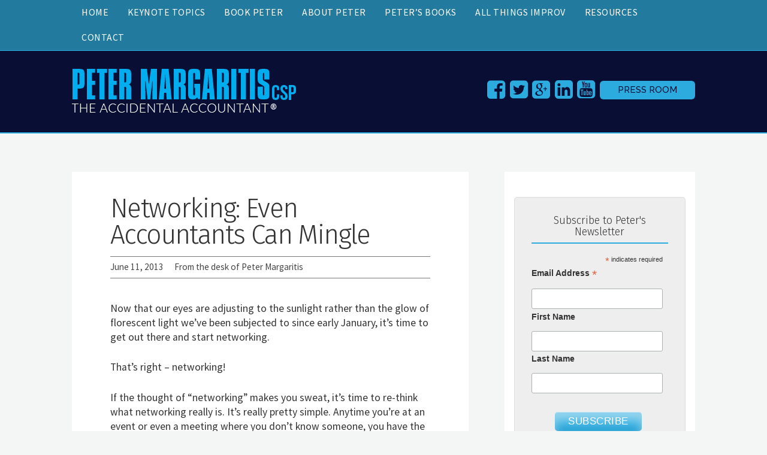

--- FILE ---
content_type: text/html; charset=UTF-8
request_url: https://petermargaritis.com/networking-even-accountants-can-mingle/
body_size: 15753
content:
<!DOCTYPE html>
<html lang="en-US">
<head>
<meta charset="UTF-8">
<title>Peter Margaritis, The Accidental Accountant</title>
<meta name="viewport" content="width=device-width, initial-scale=1">
<link rel="profile" href="http://gmpg.org/xfn/11">
<link rel="pingback" href="https://petermargaritis.com/xmlrpc.php">
<!-- ::::::::::::::::::::::::::::::::::::::::::::::::::::::::::::::::::::::::::::::::: -->
<meta name="description" content="###################">
<meta name="KeyWords"content="###################">
<meta name="verify-v1" content="###################">
<meta name="date" content="00/00/00">
<meta name="Author" content="Trusty and Company, Creative Marketing and Design Solutions">
<meta name="copyright" content="Copyright 2016">
<meta name="google-site-verification" content="xCKcQHomcqyl8h4Tb-d7RXG_c12WT51M101qpwlsO-Y" />
<!-- ::::::::::::::::::::::::::::::::::::::::::::::::::::::::::::::::::::::::::::::::: -->
<title>Networking: Even Accountants Can Mingle | The Accidental Accountant</title>
          <script>
            (function(d){
              var js, id = 'powr-js', ref = d.getElementsByTagName('script')[0];
              if (d.getElementById(id)) {return;}
              js = d.createElement('script'); js.id = id; js.async = true;
              js.src = '//www.powr.io/powr.js';
              js.setAttribute('powr-token','yeL2MZcme41485542163');
              js.setAttribute('external-type','wordpress');
              ref.parentNode.insertBefore(js, ref);
            }(document));
          </script>
          <meta name='robots' content='max-image-preview:large' />
	<style>img:is([sizes="auto" i], [sizes^="auto," i]) { contain-intrinsic-size: 3000px 1500px }</style>
	<link rel='dns-prefetch' href='//use.typekit.net' />
<link rel='dns-prefetch' href='//fonts.googleapis.com' />
<link rel='dns-prefetch' href='//maxcdn.bootstrapcdn.com' />
<link rel="alternate" type="application/rss+xml" title="The Accidental Accountant &raquo; Feed" href="https://petermargaritis.com/feed/" />
<link rel="alternate" type="application/rss+xml" title="The Accidental Accountant &raquo; Comments Feed" href="https://petermargaritis.com/comments/feed/" />
<link rel="alternate" type="text/calendar" title="The Accidental Accountant &raquo; iCal Feed" href="https://petermargaritis.com/events/?ical=1" />
<link rel="alternate" type="application/rss+xml" title="The Accidental Accountant &raquo; Networking: Even Accountants Can Mingle Comments Feed" href="https://petermargaritis.com/networking-even-accountants-can-mingle/feed/" />
<script type="text/javascript">
/* <![CDATA[ */
window._wpemojiSettings = {"baseUrl":"https:\/\/s.w.org\/images\/core\/emoji\/15.0.3\/72x72\/","ext":".png","svgUrl":"https:\/\/s.w.org\/images\/core\/emoji\/15.0.3\/svg\/","svgExt":".svg","source":{"concatemoji":"https:\/\/petermargaritis.com\/wp-includes\/js\/wp-emoji-release.min.js?ver=6.7.1"}};
/*! This file is auto-generated */
!function(i,n){var o,s,e;function c(e){try{var t={supportTests:e,timestamp:(new Date).valueOf()};sessionStorage.setItem(o,JSON.stringify(t))}catch(e){}}function p(e,t,n){e.clearRect(0,0,e.canvas.width,e.canvas.height),e.fillText(t,0,0);var t=new Uint32Array(e.getImageData(0,0,e.canvas.width,e.canvas.height).data),r=(e.clearRect(0,0,e.canvas.width,e.canvas.height),e.fillText(n,0,0),new Uint32Array(e.getImageData(0,0,e.canvas.width,e.canvas.height).data));return t.every(function(e,t){return e===r[t]})}function u(e,t,n){switch(t){case"flag":return n(e,"\ud83c\udff3\ufe0f\u200d\u26a7\ufe0f","\ud83c\udff3\ufe0f\u200b\u26a7\ufe0f")?!1:!n(e,"\ud83c\uddfa\ud83c\uddf3","\ud83c\uddfa\u200b\ud83c\uddf3")&&!n(e,"\ud83c\udff4\udb40\udc67\udb40\udc62\udb40\udc65\udb40\udc6e\udb40\udc67\udb40\udc7f","\ud83c\udff4\u200b\udb40\udc67\u200b\udb40\udc62\u200b\udb40\udc65\u200b\udb40\udc6e\u200b\udb40\udc67\u200b\udb40\udc7f");case"emoji":return!n(e,"\ud83d\udc26\u200d\u2b1b","\ud83d\udc26\u200b\u2b1b")}return!1}function f(e,t,n){var r="undefined"!=typeof WorkerGlobalScope&&self instanceof WorkerGlobalScope?new OffscreenCanvas(300,150):i.createElement("canvas"),a=r.getContext("2d",{willReadFrequently:!0}),o=(a.textBaseline="top",a.font="600 32px Arial",{});return e.forEach(function(e){o[e]=t(a,e,n)}),o}function t(e){var t=i.createElement("script");t.src=e,t.defer=!0,i.head.appendChild(t)}"undefined"!=typeof Promise&&(o="wpEmojiSettingsSupports",s=["flag","emoji"],n.supports={everything:!0,everythingExceptFlag:!0},e=new Promise(function(e){i.addEventListener("DOMContentLoaded",e,{once:!0})}),new Promise(function(t){var n=function(){try{var e=JSON.parse(sessionStorage.getItem(o));if("object"==typeof e&&"number"==typeof e.timestamp&&(new Date).valueOf()<e.timestamp+604800&&"object"==typeof e.supportTests)return e.supportTests}catch(e){}return null}();if(!n){if("undefined"!=typeof Worker&&"undefined"!=typeof OffscreenCanvas&&"undefined"!=typeof URL&&URL.createObjectURL&&"undefined"!=typeof Blob)try{var e="postMessage("+f.toString()+"("+[JSON.stringify(s),u.toString(),p.toString()].join(",")+"));",r=new Blob([e],{type:"text/javascript"}),a=new Worker(URL.createObjectURL(r),{name:"wpTestEmojiSupports"});return void(a.onmessage=function(e){c(n=e.data),a.terminate(),t(n)})}catch(e){}c(n=f(s,u,p))}t(n)}).then(function(e){for(var t in e)n.supports[t]=e[t],n.supports.everything=n.supports.everything&&n.supports[t],"flag"!==t&&(n.supports.everythingExceptFlag=n.supports.everythingExceptFlag&&n.supports[t]);n.supports.everythingExceptFlag=n.supports.everythingExceptFlag&&!n.supports.flag,n.DOMReady=!1,n.readyCallback=function(){n.DOMReady=!0}}).then(function(){return e}).then(function(){var e;n.supports.everything||(n.readyCallback(),(e=n.source||{}).concatemoji?t(e.concatemoji):e.wpemoji&&e.twemoji&&(t(e.twemoji),t(e.wpemoji)))}))}((window,document),window._wpemojiSettings);
/* ]]> */
</script>
<style id='wp-emoji-styles-inline-css' type='text/css'>

	img.wp-smiley, img.emoji {
		display: inline !important;
		border: none !important;
		box-shadow: none !important;
		height: 1em !important;
		width: 1em !important;
		margin: 0 0.07em !important;
		vertical-align: -0.1em !important;
		background: none !important;
		padding: 0 !important;
	}
</style>
<link rel='stylesheet' id='wp-block-library-css' href='https://petermargaritis.com/wp-includes/css/dist/block-library/style.min.css?ver=6.7.1' type='text/css' media='all' />
<style id='classic-theme-styles-inline-css' type='text/css'>
/*! This file is auto-generated */
.wp-block-button__link{color:#fff;background-color:#32373c;border-radius:9999px;box-shadow:none;text-decoration:none;padding:calc(.667em + 2px) calc(1.333em + 2px);font-size:1.125em}.wp-block-file__button{background:#32373c;color:#fff;text-decoration:none}
</style>
<style id='global-styles-inline-css' type='text/css'>
:root{--wp--preset--aspect-ratio--square: 1;--wp--preset--aspect-ratio--4-3: 4/3;--wp--preset--aspect-ratio--3-4: 3/4;--wp--preset--aspect-ratio--3-2: 3/2;--wp--preset--aspect-ratio--2-3: 2/3;--wp--preset--aspect-ratio--16-9: 16/9;--wp--preset--aspect-ratio--9-16: 9/16;--wp--preset--color--black: #000000;--wp--preset--color--cyan-bluish-gray: #abb8c3;--wp--preset--color--white: #ffffff;--wp--preset--color--pale-pink: #f78da7;--wp--preset--color--vivid-red: #cf2e2e;--wp--preset--color--luminous-vivid-orange: #ff6900;--wp--preset--color--luminous-vivid-amber: #fcb900;--wp--preset--color--light-green-cyan: #7bdcb5;--wp--preset--color--vivid-green-cyan: #00d084;--wp--preset--color--pale-cyan-blue: #8ed1fc;--wp--preset--color--vivid-cyan-blue: #0693e3;--wp--preset--color--vivid-purple: #9b51e0;--wp--preset--gradient--vivid-cyan-blue-to-vivid-purple: linear-gradient(135deg,rgba(6,147,227,1) 0%,rgb(155,81,224) 100%);--wp--preset--gradient--light-green-cyan-to-vivid-green-cyan: linear-gradient(135deg,rgb(122,220,180) 0%,rgb(0,208,130) 100%);--wp--preset--gradient--luminous-vivid-amber-to-luminous-vivid-orange: linear-gradient(135deg,rgba(252,185,0,1) 0%,rgba(255,105,0,1) 100%);--wp--preset--gradient--luminous-vivid-orange-to-vivid-red: linear-gradient(135deg,rgba(255,105,0,1) 0%,rgb(207,46,46) 100%);--wp--preset--gradient--very-light-gray-to-cyan-bluish-gray: linear-gradient(135deg,rgb(238,238,238) 0%,rgb(169,184,195) 100%);--wp--preset--gradient--cool-to-warm-spectrum: linear-gradient(135deg,rgb(74,234,220) 0%,rgb(151,120,209) 20%,rgb(207,42,186) 40%,rgb(238,44,130) 60%,rgb(251,105,98) 80%,rgb(254,248,76) 100%);--wp--preset--gradient--blush-light-purple: linear-gradient(135deg,rgb(255,206,236) 0%,rgb(152,150,240) 100%);--wp--preset--gradient--blush-bordeaux: linear-gradient(135deg,rgb(254,205,165) 0%,rgb(254,45,45) 50%,rgb(107,0,62) 100%);--wp--preset--gradient--luminous-dusk: linear-gradient(135deg,rgb(255,203,112) 0%,rgb(199,81,192) 50%,rgb(65,88,208) 100%);--wp--preset--gradient--pale-ocean: linear-gradient(135deg,rgb(255,245,203) 0%,rgb(182,227,212) 50%,rgb(51,167,181) 100%);--wp--preset--gradient--electric-grass: linear-gradient(135deg,rgb(202,248,128) 0%,rgb(113,206,126) 100%);--wp--preset--gradient--midnight: linear-gradient(135deg,rgb(2,3,129) 0%,rgb(40,116,252) 100%);--wp--preset--font-size--small: 13px;--wp--preset--font-size--medium: 20px;--wp--preset--font-size--large: 36px;--wp--preset--font-size--x-large: 42px;--wp--preset--spacing--20: 0.44rem;--wp--preset--spacing--30: 0.67rem;--wp--preset--spacing--40: 1rem;--wp--preset--spacing--50: 1.5rem;--wp--preset--spacing--60: 2.25rem;--wp--preset--spacing--70: 3.38rem;--wp--preset--spacing--80: 5.06rem;--wp--preset--shadow--natural: 6px 6px 9px rgba(0, 0, 0, 0.2);--wp--preset--shadow--deep: 12px 12px 50px rgba(0, 0, 0, 0.4);--wp--preset--shadow--sharp: 6px 6px 0px rgba(0, 0, 0, 0.2);--wp--preset--shadow--outlined: 6px 6px 0px -3px rgba(255, 255, 255, 1), 6px 6px rgba(0, 0, 0, 1);--wp--preset--shadow--crisp: 6px 6px 0px rgba(0, 0, 0, 1);}:where(.is-layout-flex){gap: 0.5em;}:where(.is-layout-grid){gap: 0.5em;}body .is-layout-flex{display: flex;}.is-layout-flex{flex-wrap: wrap;align-items: center;}.is-layout-flex > :is(*, div){margin: 0;}body .is-layout-grid{display: grid;}.is-layout-grid > :is(*, div){margin: 0;}:where(.wp-block-columns.is-layout-flex){gap: 2em;}:where(.wp-block-columns.is-layout-grid){gap: 2em;}:where(.wp-block-post-template.is-layout-flex){gap: 1.25em;}:where(.wp-block-post-template.is-layout-grid){gap: 1.25em;}.has-black-color{color: var(--wp--preset--color--black) !important;}.has-cyan-bluish-gray-color{color: var(--wp--preset--color--cyan-bluish-gray) !important;}.has-white-color{color: var(--wp--preset--color--white) !important;}.has-pale-pink-color{color: var(--wp--preset--color--pale-pink) !important;}.has-vivid-red-color{color: var(--wp--preset--color--vivid-red) !important;}.has-luminous-vivid-orange-color{color: var(--wp--preset--color--luminous-vivid-orange) !important;}.has-luminous-vivid-amber-color{color: var(--wp--preset--color--luminous-vivid-amber) !important;}.has-light-green-cyan-color{color: var(--wp--preset--color--light-green-cyan) !important;}.has-vivid-green-cyan-color{color: var(--wp--preset--color--vivid-green-cyan) !important;}.has-pale-cyan-blue-color{color: var(--wp--preset--color--pale-cyan-blue) !important;}.has-vivid-cyan-blue-color{color: var(--wp--preset--color--vivid-cyan-blue) !important;}.has-vivid-purple-color{color: var(--wp--preset--color--vivid-purple) !important;}.has-black-background-color{background-color: var(--wp--preset--color--black) !important;}.has-cyan-bluish-gray-background-color{background-color: var(--wp--preset--color--cyan-bluish-gray) !important;}.has-white-background-color{background-color: var(--wp--preset--color--white) !important;}.has-pale-pink-background-color{background-color: var(--wp--preset--color--pale-pink) !important;}.has-vivid-red-background-color{background-color: var(--wp--preset--color--vivid-red) !important;}.has-luminous-vivid-orange-background-color{background-color: var(--wp--preset--color--luminous-vivid-orange) !important;}.has-luminous-vivid-amber-background-color{background-color: var(--wp--preset--color--luminous-vivid-amber) !important;}.has-light-green-cyan-background-color{background-color: var(--wp--preset--color--light-green-cyan) !important;}.has-vivid-green-cyan-background-color{background-color: var(--wp--preset--color--vivid-green-cyan) !important;}.has-pale-cyan-blue-background-color{background-color: var(--wp--preset--color--pale-cyan-blue) !important;}.has-vivid-cyan-blue-background-color{background-color: var(--wp--preset--color--vivid-cyan-blue) !important;}.has-vivid-purple-background-color{background-color: var(--wp--preset--color--vivid-purple) !important;}.has-black-border-color{border-color: var(--wp--preset--color--black) !important;}.has-cyan-bluish-gray-border-color{border-color: var(--wp--preset--color--cyan-bluish-gray) !important;}.has-white-border-color{border-color: var(--wp--preset--color--white) !important;}.has-pale-pink-border-color{border-color: var(--wp--preset--color--pale-pink) !important;}.has-vivid-red-border-color{border-color: var(--wp--preset--color--vivid-red) !important;}.has-luminous-vivid-orange-border-color{border-color: var(--wp--preset--color--luminous-vivid-orange) !important;}.has-luminous-vivid-amber-border-color{border-color: var(--wp--preset--color--luminous-vivid-amber) !important;}.has-light-green-cyan-border-color{border-color: var(--wp--preset--color--light-green-cyan) !important;}.has-vivid-green-cyan-border-color{border-color: var(--wp--preset--color--vivid-green-cyan) !important;}.has-pale-cyan-blue-border-color{border-color: var(--wp--preset--color--pale-cyan-blue) !important;}.has-vivid-cyan-blue-border-color{border-color: var(--wp--preset--color--vivid-cyan-blue) !important;}.has-vivid-purple-border-color{border-color: var(--wp--preset--color--vivid-purple) !important;}.has-vivid-cyan-blue-to-vivid-purple-gradient-background{background: var(--wp--preset--gradient--vivid-cyan-blue-to-vivid-purple) !important;}.has-light-green-cyan-to-vivid-green-cyan-gradient-background{background: var(--wp--preset--gradient--light-green-cyan-to-vivid-green-cyan) !important;}.has-luminous-vivid-amber-to-luminous-vivid-orange-gradient-background{background: var(--wp--preset--gradient--luminous-vivid-amber-to-luminous-vivid-orange) !important;}.has-luminous-vivid-orange-to-vivid-red-gradient-background{background: var(--wp--preset--gradient--luminous-vivid-orange-to-vivid-red) !important;}.has-very-light-gray-to-cyan-bluish-gray-gradient-background{background: var(--wp--preset--gradient--very-light-gray-to-cyan-bluish-gray) !important;}.has-cool-to-warm-spectrum-gradient-background{background: var(--wp--preset--gradient--cool-to-warm-spectrum) !important;}.has-blush-light-purple-gradient-background{background: var(--wp--preset--gradient--blush-light-purple) !important;}.has-blush-bordeaux-gradient-background{background: var(--wp--preset--gradient--blush-bordeaux) !important;}.has-luminous-dusk-gradient-background{background: var(--wp--preset--gradient--luminous-dusk) !important;}.has-pale-ocean-gradient-background{background: var(--wp--preset--gradient--pale-ocean) !important;}.has-electric-grass-gradient-background{background: var(--wp--preset--gradient--electric-grass) !important;}.has-midnight-gradient-background{background: var(--wp--preset--gradient--midnight) !important;}.has-small-font-size{font-size: var(--wp--preset--font-size--small) !important;}.has-medium-font-size{font-size: var(--wp--preset--font-size--medium) !important;}.has-large-font-size{font-size: var(--wp--preset--font-size--large) !important;}.has-x-large-font-size{font-size: var(--wp--preset--font-size--x-large) !important;}
:where(.wp-block-post-template.is-layout-flex){gap: 1.25em;}:where(.wp-block-post-template.is-layout-grid){gap: 1.25em;}
:where(.wp-block-columns.is-layout-flex){gap: 2em;}:where(.wp-block-columns.is-layout-grid){gap: 2em;}
:root :where(.wp-block-pullquote){font-size: 1.5em;line-height: 1.6;}
</style>
<link rel='stylesheet' id='ng-scroll-box-css' href='https://petermargaritis.com/wp-content/plugins/ng-scroll-box/css/front-end.css?ver=1.0.0' type='text/css' media='all' />
<style id='ng-scroll-box-inline-css' type='text/css'>

		.scroll-box {
			background: #f4f4f4;
			border: 2px solid #cccccc;
			color: #222222;
			height: 300px;
		}
		
</style>
<link rel='stylesheet' id='hamburger.css-css' href='https://petermargaritis.com/wp-content/plugins/wp-responsive-menu/assets/css/wpr-hamburger.css?ver=3.1.8' type='text/css' media='all' />
<link rel='stylesheet' id='wprmenu.css-css' href='https://petermargaritis.com/wp-content/plugins/wp-responsive-menu/assets/css/wprmenu.css?ver=3.1.8' type='text/css' media='all' />
<style id='wprmenu.css-inline-css' type='text/css'>
@media only screen and ( max-width: 800px ) {html body div.wprm-wrapper {overflow: scroll;}#wprmenu_bar {background-image: url();background-size: cover ;background-repeat: repeat;}#wprmenu_bar {background-color: #0D0D0D;}html body div#mg-wprm-wrap .wpr_submit .icon.icon-search {color: #FFFFFF;}#wprmenu_bar .menu_title,#wprmenu_bar .wprmenu_icon_menu,#wprmenu_bar .menu_title a {color: #F2F2F2;}#wprmenu_bar .menu_title a {font-size: 20px;font-weight: normal;}#mg-wprm-wrap li.menu-item a {font-size: 15px;text-transform: uppercase;font-weight: normal;}#mg-wprm-wrap li.menu-item-has-children ul.sub-menu a {font-size: 15px;text-transform: uppercase;font-weight: normal;}#mg-wprm-wrap li.current-menu-item > a {background: #d53f3f;}#mg-wprm-wrap li.current-menu-item > a,#mg-wprm-wrap li.current-menu-item span.wprmenu_icon{color: #FFFFFF !important;}#mg-wprm-wrap {background-color: #2E2E2E;}.cbp-spmenu-push-toright,.cbp-spmenu-push-toright .mm-slideout {left: 100% ;}.cbp-spmenu-push-toleft {left: -100% ;}#mg-wprm-wrap.cbp-spmenu-right,#mg-wprm-wrap.cbp-spmenu-left,#mg-wprm-wrap.cbp-spmenu-right.custom,#mg-wprm-wrap.cbp-spmenu-left.custom,.cbp-spmenu-vertical {width: 100%;max-width: 800px;}#mg-wprm-wrap ul#wprmenu_menu_ul li.menu-item a,div#mg-wprm-wrap ul li span.wprmenu_icon {color: #CFCFCF;}#mg-wprm-wrap ul#wprmenu_menu_ul li.menu-item:valid ~ a{color: #FFFFFF;}#mg-wprm-wrap ul#wprmenu_menu_ul li.menu-item a:hover {background: #d53f3f;color: #606060 !important;}div#mg-wprm-wrap ul>li:hover>span.wprmenu_icon {color: #606060 !important;}.wprmenu_bar .hamburger-inner,.wprmenu_bar .hamburger-inner::before,.wprmenu_bar .hamburger-inner::after {background: #FFFFFF;}.wprmenu_bar .hamburger:hover .hamburger-inner,.wprmenu_bar .hamburger:hover .hamburger-inner::before,.wprmenu_bar .hamburger:hover .hamburger-inner::after {background: #FFFFFF;}div.wprmenu_bar div.hamburger{padding-right: 6px !important;}#wprmenu_menu.left {width:100%;left: -100%;right: auto;}#wprmenu_menu.right {width:100%;right: -100%;left: auto;}html body div#wprmenu_bar {height : px;}#mg-wprm-wrap.cbp-spmenu-left,#mg-wprm-wrap.cbp-spmenu-right,#mg-widgetmenu-wrap.cbp-spmenu-widget-left,#mg-widgetmenu-wrap.cbp-spmenu-widget-right {top: px !important;}.wprmenu_bar .hamburger {float: left;}.wprmenu_bar #custom_menu_icon.hamburger {top: 0px;left: 0px;float: left !important;background-color: #CCCCCC;}.wpr_custom_menu #custom_menu_icon {display: block;}html { padding-top: 42px !important; }#wprmenu_bar,#mg-wprm-wrap { display: block; }div#wpadminbar { position: fixed; }}
</style>
<link rel='stylesheet' id='wpr_icons-css' href='https://petermargaritis.com/wp-content/plugins/wp-responsive-menu/inc/assets/icons/wpr-icons.css?ver=3.1.8' type='text/css' media='all' />
<link rel='stylesheet' id='tribe-events-v2-single-skeleton-css' href='https://petermargaritis.com/wp-content/plugins/the-events-calendar/src/resources/css/tribe-events-single-skeleton.min.css?ver=6.10.2' type='text/css' media='all' />
<link rel='stylesheet' id='tribe-events-v2-single-skeleton-full-css' href='https://petermargaritis.com/wp-content/plugins/the-events-calendar/src/resources/css/tribe-events-single-full.min.css?ver=6.10.2' type='text/css' media='all' />
<link rel='stylesheet' id='tec-events-elementor-widgets-base-styles-css' href='https://petermargaritis.com/wp-content/plugins/the-events-calendar/src/resources/css/integrations/plugins/elementor/widgets/widget-base.min.css?ver=6.10.2' type='text/css' media='all' />
<link rel='stylesheet' id='trusty16-style-css' href='https://petermargaritis.com/wp-content/themes/trusty16/style.css?ver=6.7.1' type='text/css' media='all' />
<link rel='stylesheet' id='normalize-css' href='https://petermargaritis.com/wp-content/themes/trusty16/css/normalize.css?ver=6.7.1' type='text/css' media='all' />
<link rel='stylesheet' id='trusty16-google-fonts-css' href='//fonts.googleapis.com/css?family=Lato%3A100%2C300%2C400%2C700%2C900%7CFira+Sans%3A300%2C400%2C500%2C700%7CRoboto+Condensed%3A400%2C300%2C700%7CRaleway%3A500%2C400%2C300%2C200%2C100%7CPT+Sans%7COswald%3A400%2C700%7CSource+Sans+Pro%3A400%2C300%2C600%2C700%2C900%7COpen+Sans%3A300italic%2C400italic%2C700italic%2C400%2C700%2C300&#038;ver=6.7.1' type='text/css' media='all' />
<link rel='stylesheet' id='trusty16-fontawesome-css' href='//maxcdn.bootstrapcdn.com/font-awesome/4.2.0/css/font-awesome.min.css?ver=6.7.1' type='text/css' media='all' />
<link rel='stylesheet' id='elementor-frontend-css' href='https://petermargaritis.com/wp-content/plugins/elementor/assets/css/frontend.min.css?ver=3.26.4' type='text/css' media='all' />
<link rel='stylesheet' id='eael-general-css' href='https://petermargaritis.com/wp-content/plugins/essential-addons-for-elementor-lite/assets/front-end/css/view/general.min.css?ver=6.1.7' type='text/css' media='all' />
<script type="text/javascript" src="https://petermargaritis.com/wp-includes/js/jquery/jquery.min.js?ver=3.7.1" id="jquery-core-js"></script>
<script type="text/javascript" src="https://petermargaritis.com/wp-includes/js/jquery/jquery-migrate.min.js?ver=3.4.1" id="jquery-migrate-js"></script>
<script type="text/javascript" src="https://petermargaritis.com/wp-content/plugins/wp-responsive-menu/assets/js/modernizr.custom.js?ver=3.1.8" id="modernizr-js"></script>
<script type="text/javascript" src="https://petermargaritis.com/wp-content/plugins/wp-responsive-menu/assets/js/touchSwipe.js?ver=3.1.8" id="touchSwipe-js"></script>
<script type="text/javascript" id="wprmenu.js-js-extra">
/* <![CDATA[ */
var wprmenu = {"zooming":"yes","from_width":"800","push_width":"800","menu_width":"100","parent_click":"yes","swipe":"yes","enable_overlay":"","wprmenuDemoId":""};
/* ]]> */
</script>
<script type="text/javascript" src="https://petermargaritis.com/wp-content/plugins/wp-responsive-menu/assets/js/wprmenu.js?ver=3.1.8" id="wprmenu.js-js"></script>
<script type="text/javascript" src="//use.typekit.net/bcf7dkh.js?ver=6.7.1" id="theme_typekit-js"></script>
<link rel="https://api.w.org/" href="https://petermargaritis.com/wp-json/" /><link rel="alternate" title="JSON" type="application/json" href="https://petermargaritis.com/wp-json/wp/v2/posts/40" /><link rel="EditURI" type="application/rsd+xml" title="RSD" href="https://petermargaritis.com/xmlrpc.php?rsd" />
<meta name="generator" content="WordPress 6.7.1" />
<link rel='shortlink' href='https://petermargaritis.com/?p=40' />
<link rel="alternate" title="oEmbed (JSON)" type="application/json+oembed" href="https://petermargaritis.com/wp-json/oembed/1.0/embed?url=https%3A%2F%2Fpetermargaritis.com%2Fnetworking-even-accountants-can-mingle%2F" />
<link rel="alternate" title="oEmbed (XML)" type="text/xml+oembed" href="https://petermargaritis.com/wp-json/oembed/1.0/embed?url=https%3A%2F%2Fpetermargaritis.com%2Fnetworking-even-accountants-can-mingle%2F&#038;format=xml" />

		<!-- GA Google Analytics @ https://m0n.co/ga -->
		<script>
			(function(i,s,o,g,r,a,m){i['GoogleAnalyticsObject']=r;i[r]=i[r]||function(){
			(i[r].q=i[r].q||[]).push(arguments)},i[r].l=1*new Date();a=s.createElement(o),
			m=s.getElementsByTagName(o)[0];a.async=1;a.src=g;m.parentNode.insertBefore(a,m)
			})(window,document,'script','https://www.google-analytics.com/analytics.js','ga');
			ga('create', 'UA-115363944-1', 'auto');
			ga('send', 'pageview');
		</script>

	<meta name="et-api-version" content="v1"><meta name="et-api-origin" content="https://petermargaritis.com"><link rel="https://theeventscalendar.com/" href="https://petermargaritis.com/wp-json/tribe/tickets/v1/" /><meta name="tec-api-version" content="v1"><meta name="tec-api-origin" content="https://petermargaritis.com"><link rel="alternate" href="https://petermargaritis.com/wp-json/tribe/events/v1/" />  	<script type="text/javascript">try{Typekit.load();}catch(e){}</script>
<meta name="generator" content="Elementor 3.26.4; features: e_font_icon_svg, additional_custom_breakpoints; settings: css_print_method-external, google_font-enabled, font_display-swap">
<!-- SEO meta tags powered by SmartCrawl https://wpmudev.com/project/smartcrawl-wordpress-seo/ -->
<link rel="canonical" href="https://petermargaritis.com/networking-even-accountants-can-mingle/" />
<meta name="description" content="Now that our eyes are adjusting to the sunlight rather than the glow of florescent light we’ve been subjected to since early January, it’s time to get out t ..." />
<script type="application/ld+json">{"@context":"https:\/\/schema.org","@graph":[{"@type":"Organization","@id":"https:\/\/petermargaritis.com\/#schema-publishing-organization","url":"https:\/\/petermargaritis.com","name":"The Accidental Accountant"},{"@type":"WebSite","@id":"https:\/\/petermargaritis.com\/#schema-website","url":"https:\/\/petermargaritis.com","name":"The Accidental Accountant","encoding":"UTF-8","potentialAction":{"@type":"SearchAction","target":"https:\/\/petermargaritis.com\/search\/{search_term_string}\/","query-input":"required name=search_term_string"}},{"@type":"BreadcrumbList","@id":"https:\/\/petermargaritis.com\/networking-even-accountants-can-mingle?page&name=networking-even-accountants-can-mingle\/#breadcrumb","itemListElement":[{"@type":"ListItem","position":1,"name":"Home","item":"https:\/\/petermargaritis.com"},{"@type":"ListItem","position":2,"name":"Pete&#8217;s Blog","item":"https:\/\/petermargaritis.com\/petes-blog\/"},{"@type":"ListItem","position":3,"name":"Communication","item":"https:\/\/petermargaritis.com\/category\/communication\/"},{"@type":"ListItem","position":4,"name":"Networking: Even Accountants Can Mingle"}]},{"@type":"Person","@id":"https:\/\/petermargaritis.com\/author\/pete\/#schema-author","name":"Peter Margaritis","url":"https:\/\/petermargaritis.com\/author\/pete\/"},{"@type":"WebPage","@id":"https:\/\/petermargaritis.com\/networking-even-accountants-can-mingle\/#schema-webpage","isPartOf":{"@id":"https:\/\/petermargaritis.com\/#schema-website"},"publisher":{"@id":"https:\/\/petermargaritis.com\/#schema-publishing-organization"},"url":"https:\/\/petermargaritis.com\/networking-even-accountants-can-mingle\/"},{"@type":"Article","mainEntityOfPage":{"@id":"https:\/\/petermargaritis.com\/networking-even-accountants-can-mingle\/#schema-webpage"},"author":{"@id":"https:\/\/petermargaritis.com\/author\/pete\/#schema-author"},"publisher":{"@id":"https:\/\/petermargaritis.com\/#schema-publishing-organization"},"dateModified":"2013-06-11T11:37:58","datePublished":"2013-06-11T11:37:58","headline":"Networking: Even Accountants Can Mingle | The Accidental Accountant","description":"Now that our eyes are adjusting to the sunlight rather than the glow of florescent light we\u2019ve been subjected to since early January, it\u2019s time to get out t ...","name":"Networking: Even Accountants Can Mingle"}]}</script>
<!-- /SEO -->
			<style>
				.e-con.e-parent:nth-of-type(n+4):not(.e-lazyloaded):not(.e-no-lazyload),
				.e-con.e-parent:nth-of-type(n+4):not(.e-lazyloaded):not(.e-no-lazyload) * {
					background-image: none !important;
				}
				@media screen and (max-height: 1024px) {
					.e-con.e-parent:nth-of-type(n+3):not(.e-lazyloaded):not(.e-no-lazyload),
					.e-con.e-parent:nth-of-type(n+3):not(.e-lazyloaded):not(.e-no-lazyload) * {
						background-image: none !important;
					}
				}
				@media screen and (max-height: 640px) {
					.e-con.e-parent:nth-of-type(n+2):not(.e-lazyloaded):not(.e-no-lazyload),
					.e-con.e-parent:nth-of-type(n+2):not(.e-lazyloaded):not(.e-no-lazyload) * {
						background-image: none !important;
					}
				}
			</style>
			<meta name="generator" content="Powered by Slider Revolution 6.6.20 - responsive, Mobile-Friendly Slider Plugin for WordPress with comfortable drag and drop interface." />
<link rel="icon" href="https://petermargaritis.com/wp-content/uploads/2016/03/cropped-AA_emblem512x512-32x32.png" sizes="32x32" />
<link rel="icon" href="https://petermargaritis.com/wp-content/uploads/2016/03/cropped-AA_emblem512x512-192x192.png" sizes="192x192" />
<link rel="apple-touch-icon" href="https://petermargaritis.com/wp-content/uploads/2016/03/cropped-AA_emblem512x512-180x180.png" />
<meta name="msapplication-TileImage" content="https://petermargaritis.com/wp-content/uploads/2016/03/cropped-AA_emblem512x512-270x270.png" />
<script>function setREVStartSize(e){
			//window.requestAnimationFrame(function() {
				window.RSIW = window.RSIW===undefined ? window.innerWidth : window.RSIW;
				window.RSIH = window.RSIH===undefined ? window.innerHeight : window.RSIH;
				try {
					var pw = document.getElementById(e.c).parentNode.offsetWidth,
						newh;
					pw = pw===0 || isNaN(pw) || (e.l=="fullwidth" || e.layout=="fullwidth") ? window.RSIW : pw;
					e.tabw = e.tabw===undefined ? 0 : parseInt(e.tabw);
					e.thumbw = e.thumbw===undefined ? 0 : parseInt(e.thumbw);
					e.tabh = e.tabh===undefined ? 0 : parseInt(e.tabh);
					e.thumbh = e.thumbh===undefined ? 0 : parseInt(e.thumbh);
					e.tabhide = e.tabhide===undefined ? 0 : parseInt(e.tabhide);
					e.thumbhide = e.thumbhide===undefined ? 0 : parseInt(e.thumbhide);
					e.mh = e.mh===undefined || e.mh=="" || e.mh==="auto" ? 0 : parseInt(e.mh,0);
					if(e.layout==="fullscreen" || e.l==="fullscreen")
						newh = Math.max(e.mh,window.RSIH);
					else{
						e.gw = Array.isArray(e.gw) ? e.gw : [e.gw];
						for (var i in e.rl) if (e.gw[i]===undefined || e.gw[i]===0) e.gw[i] = e.gw[i-1];
						e.gh = e.el===undefined || e.el==="" || (Array.isArray(e.el) && e.el.length==0)? e.gh : e.el;
						e.gh = Array.isArray(e.gh) ? e.gh : [e.gh];
						for (var i in e.rl) if (e.gh[i]===undefined || e.gh[i]===0) e.gh[i] = e.gh[i-1];
											
						var nl = new Array(e.rl.length),
							ix = 0,
							sl;
						e.tabw = e.tabhide>=pw ? 0 : e.tabw;
						e.thumbw = e.thumbhide>=pw ? 0 : e.thumbw;
						e.tabh = e.tabhide>=pw ? 0 : e.tabh;
						e.thumbh = e.thumbhide>=pw ? 0 : e.thumbh;
						for (var i in e.rl) nl[i] = e.rl[i]<window.RSIW ? 0 : e.rl[i];
						sl = nl[0];
						for (var i in nl) if (sl>nl[i] && nl[i]>0) { sl = nl[i]; ix=i;}
						var m = pw>(e.gw[ix]+e.tabw+e.thumbw) ? 1 : (pw-(e.tabw+e.thumbw)) / (e.gw[ix]);
						newh =  (e.gh[ix] * m) + (e.tabh + e.thumbh);
					}
					var el = document.getElementById(e.c);
					if (el!==null && el) el.style.height = newh+"px";
					el = document.getElementById(e.c+"_wrapper");
					if (el!==null && el) {
						el.style.height = newh+"px";
						el.style.display = "block";
					}
				} catch(e){
					console.log("Failure at Presize of Slider:" + e)
				}
			//});
		  };</script>
<style id="wpforms-css-vars-root">
				:root {
					--wpforms-field-border-radius: 3px;
--wpforms-field-border-style: solid;
--wpforms-field-border-size: 1px;
--wpforms-field-background-color: #ffffff;
--wpforms-field-border-color: rgba( 0, 0, 0, 0.25 );
--wpforms-field-border-color-spare: rgba( 0, 0, 0, 0.25 );
--wpforms-field-text-color: rgba( 0, 0, 0, 0.7 );
--wpforms-field-menu-color: #ffffff;
--wpforms-label-color: rgba( 0, 0, 0, 0.85 );
--wpforms-label-sublabel-color: rgba( 0, 0, 0, 0.55 );
--wpforms-label-error-color: #d63637;
--wpforms-button-border-radius: 3px;
--wpforms-button-border-style: none;
--wpforms-button-border-size: 1px;
--wpforms-button-background-color: #066aab;
--wpforms-button-border-color: #066aab;
--wpforms-button-text-color: #ffffff;
--wpforms-page-break-color: #066aab;
--wpforms-background-image: none;
--wpforms-background-position: center center;
--wpforms-background-repeat: no-repeat;
--wpforms-background-size: cover;
--wpforms-background-width: 100px;
--wpforms-background-height: 100px;
--wpforms-background-color: rgba( 0, 0, 0, 0 );
--wpforms-background-url: none;
--wpforms-container-padding: 0px;
--wpforms-container-border-style: none;
--wpforms-container-border-width: 1px;
--wpforms-container-border-color: #000000;
--wpforms-container-border-radius: 3px;
--wpforms-field-size-input-height: 43px;
--wpforms-field-size-input-spacing: 15px;
--wpforms-field-size-font-size: 16px;
--wpforms-field-size-line-height: 19px;
--wpforms-field-size-padding-h: 14px;
--wpforms-field-size-checkbox-size: 16px;
--wpforms-field-size-sublabel-spacing: 5px;
--wpforms-field-size-icon-size: 1;
--wpforms-label-size-font-size: 16px;
--wpforms-label-size-line-height: 19px;
--wpforms-label-size-sublabel-font-size: 14px;
--wpforms-label-size-sublabel-line-height: 17px;
--wpforms-button-size-font-size: 17px;
--wpforms-button-size-height: 41px;
--wpforms-button-size-padding-h: 15px;
--wpforms-button-size-margin-top: 10px;
--wpforms-container-shadow-size-box-shadow: none;

				}
			</style></head>

<body class="post-template-default single single-post postid-40 single-format-standard tribe-no-js page-template-trusty16 group-blog elementor-default elementor-kit-5835 tribe-theme-trusty16">

	<div  class="header-area-top full">
		<div class="main-page-top">

			<nav id="site-navigation" class="main-navigation" role="navigation">
						<button class="menu-toggle" aria-controls="primary-menu" aria-expanded="false">Primary Menu</button>
						<div class="menu-main-navbar-container"><ul id="primary-menu" class="menu"><li id="menu-item-55" class="menu-item menu-item-type-custom menu-item-object-custom menu-item-home menu-item-55"><a href="https://petermargaritis.com">Home</a></li>
<li id="menu-item-56" class="menu-item menu-item-type-post_type menu-item-object-page menu-item-56"><a href="https://petermargaritis.com/keynote-topics/">Keynote Topics</a></li>
<li id="menu-item-5054" class="menu-item menu-item-type-post_type menu-item-object-page menu-item-5054"><a href="https://petermargaritis.com/contact/">Book Peter</a></li>
<li id="menu-item-62" class="menu-item menu-item-type-post_type menu-item-object-page menu-item-has-children menu-item-62"><a href="https://petermargaritis.com/about-peter/">About Peter</a>
<ul class="sub-menu">
	<li id="menu-item-70" class="menu-item menu-item-type-post_type menu-item-object-page menu-item-70"><a href="https://petermargaritis.com/speaker-bio/">Speaker Bio</a></li>
	<li id="menu-item-1482" class="menu-item menu-item-type-post_type menu-item-object-page menu-item-1482"><a href="https://petermargaritis.com/clients/">Clients</a></li>
	<li id="menu-item-63" class="menu-item menu-item-type-post_type menu-item-object-page menu-item-63"><a href="https://petermargaritis.com/client-references/">References</a></li>
</ul>
</li>
<li id="menu-item-3961" class="menu-item menu-item-type-custom menu-item-object-custom menu-item-has-children menu-item-3961"><a href="####">Peter&#8217;s Books</a>
<ul class="sub-menu">
	<li id="menu-item-5983" class="menu-item menu-item-type-post_type menu-item-object-page menu-item-5983"><a href="https://petermargaritis.com/off-script-book/">Off Script Business Improv Book</a></li>
	<li id="menu-item-5984" class="menu-item menu-item-type-post_type menu-item-object-page menu-item-5984"><a href="https://petermargaritis.com/taking-the-numb-out-of-numbers-book/">Taking the Numb Out of Numbers</a></li>
	<li id="menu-item-3963" class="menu-item menu-item-type-custom menu-item-object-custom menu-item-3963"><a target="_blank" href="https://petermargaritis.com/improv-is-no-joke-book/">Improv is No Joke</a></li>
</ul>
</li>
<li id="menu-item-5057" class="menu-item menu-item-type-custom menu-item-object-custom menu-item-has-children menu-item-5057"><a>All Things Improv</a>
<ul class="sub-menu">
	<li id="menu-item-5059" class="menu-item menu-item-type-post_type menu-item-object-page menu-item-5059"><a href="https://petermargaritis.com/virtual-workshop/">Virtual Workshop</a></li>
	<li id="menu-item-5058" class="menu-item menu-item-type-post_type menu-item-object-page menu-item-5058"><a href="https://petermargaritis.com/improv-video-exercises/">Improv Exercises</a></li>
	<li id="menu-item-5985" class="menu-item menu-item-type-post_type menu-item-object-page menu-item-5985"><a href="https://petermargaritis.com/off-script-book/">Off Script Business Improv Book</a></li>
	<li id="menu-item-5060" class="menu-item menu-item-type-post_type menu-item-object-page menu-item-5060"><a href="https://petermargaritis.com/improv-is-no-joke-book/">Improv is No Joke Book</a></li>
	<li id="menu-item-5061" class="menu-item menu-item-type-custom menu-item-object-custom menu-item-5061"><a href="https://petermargaritis.com/category/podcasts/">Improv Is No Joke Podcast</a></li>
</ul>
</li>
<li id="menu-item-187" class="menu-item menu-item-type-custom menu-item-object-custom menu-item-has-children menu-item-187"><a>Resources</a>
<ul class="sub-menu">
	<li id="menu-item-3874" class="menu-item menu-item-type-custom menu-item-object-custom menu-item-3874"><a href="https://petermargaritis.com/category/cym-podcasts/">The Change Your Mindset Podcast</a></li>
	<li id="menu-item-2022" class="menu-item menu-item-type-custom menu-item-object-custom menu-item-2022"><a href="https://petermargaritis.com/category/podcasts/">The Improv is No Joke Podcast</a></li>
	<li id="menu-item-3185" class="menu-item menu-item-type-post_type menu-item-object-page menu-item-3185"><a href="https://petermargaritis.com/receive-my-white-paper/">Receive My White Paper</a></li>
	<li id="menu-item-102" class="menu-item menu-item-type-custom menu-item-object-custom menu-item-102"><a href="https://petermargaritis.com/events/">Calendar</a></li>
</ul>
</li>
<li id="menu-item-1147" class="menu-item menu-item-type-custom menu-item-object-custom menu-item-has-children menu-item-1147"><a>Contact</a>
<ul class="sub-menu">
	<li id="menu-item-72" class="menu-item menu-item-type-post_type menu-item-object-page menu-item-72"><a href="https://petermargaritis.com/contact/">Send Peter an Email</a></li>
	<li id="menu-item-3994" class="menu-item menu-item-type-post_type menu-item-object-page menu-item-3994"><a href="https://petermargaritis.com/subscribe/">Subscribe to Peter&#8217;s Newsletter</a></li>
</ul>
</li>
</ul></div>					</nav><!-- #site-navigation -->
			
		</div><!-- .main-page-top-->
	</div><!-- .header-area-top .full -->

	<div  class="header-area full">
		<div class="main-page">
			<a class="skip-link screen-reader-text" href="#content">Skip to content</a>

			<header id="masthead" class="site-header inner" role="banner">

				<div class="header-area-left">
					<div class="site-branding">
													<h1><a href="https://petermargaritis.com"><img src="https://petermargaritis.com/wp-content/themes/trusty16/images/aa_masthead_logo.png" ALT="The Accidental Accountant"></a></h1>
							<p class="site-title"><a href="https://petermargaritis.com/" rel="home">The Accidental Accountant</a></p>
													<p class="site-description">Helping CPAs Strengthen Their Business Success Skills</p>
											</div><!-- .site-branding -->
				</div><!-- .header-area-left -->
				<div class="header-area-right">
					<div class="social-header">
						<p><a href="https://www.facebook.com/theaccidentalaccountant"><i class="fa fa-facebook-square fa-2x" title="Follow me on Facebook"></i></a>
					
						<a href="https://twitter.com/pmargaritis"><i class="fa fa-twitter-square fa-2x" title="Follow me on Twitter"></a></i>
					
						<a href="https://plus.google.com/113446003314732200531/posts"><i class="fa fa-google-plus-square fa-2x" title="Check out my Google+ page"></a></i>
						
						<a href="https://www.linkedin.com/in/petermargaritis"><i class="fa fa-linkedin-square fa-2x" title="Check me out on LinkedIn"></a></i>
					
						<a href="https://www.youtube.com/channel/UCEtC0D71G_3yZ1VYXvU2snQ"><i class="fa fa-youtube-square fa-2x" title="Watch my Videos on YouTube"></a></i>
					
						<a href="https://petermargaritis.com/press-room/"class="pressroom-button">Press Room</a></p>
					</div><!-- .social header -->
				</div><!-- .header-area-right -->

				<!--
				<div class="header-area-right">
					
					<p>614.668.2926 &nbsp; &nbsp; &nbsp; <a href="mailto:peter@petermargaritis.com">peter@petermargaritis.com</a></p>

				</div>
				 .header-area-right -->

			</header><!-- #masthead -->
		</div><!-- .main-page-->
	</div><!-- .header-area .full -->

	<div  class="main-content-area full">
		<div class="main-page">
			<div id="content" class="site-content inner">

	<div id="primary" class="content-area">
		<main id="main" class="site-main" role="main">

		<div class="module"> <!-- WHERE DO I CLOSE THIS? -->
<article id="post-40" class="post-40 post type-post status-publish format-standard hentry category-communication tag-accounting tag-meeting tag-mingle tag-networking tag-smile">

		
	
	<header class="entry-header">
		<h1 class="entry-title">Networking: Even Accountants Can Mingle</h1>		<div class="entry-meta">
			<span class="posted-on"><a href="https://petermargaritis.com/networking-even-accountants-can-mingle/" rel="bookmark"><time class="entry-date published updated" datetime="2013-06-11T11:37:58-04:00">June 11, 2013</time></a></span><span class="byline"> From the desk of <span class="author vcard"><a class="url fn n" href="https://petermargaritis.com/author/pete/">Peter Margaritis</a></span></span>		</div><!-- .entry-meta -->
			</header><!-- .entry-header -->

	<div class="entry-content">
		<p>Now that our eyes are adjusting to the sunlight rather than the glow of florescent light we’ve been subjected to since early January, it’s time to get out there and start networking.</p>
<p>That’s right – networking!</p>
<p>If the thought of “networking” makes you sweat, it’s time to re-think what networking really is. It’s really pretty simple. Anytime you’re at an event or even a meeting where you don’t know someone, you have the opportunity to network. It’s about introducing yourself <i>and</i> getting to know someone else. At any business function, introduce yourself to somebody you don’t know. At a CPE event, introduce yourself to someone you don’t know. Attending a conference? Introduce yourself to someone you don’t know. (Noticing a theme here?)</p>
<p>Today I want to give you four networking tips that you can apply immediately.</p>
<ol>
<li><strong>The Mindset.</strong> This involves having the right attitude, believing in yourself, having a plan, and the simplest thing of all – remembering to smile.  By taking just a little time to get in the right mindset, you’ll have a lot more confidence walking into that event. And, simply smiling can make anyone more approachable! As Victor Borge once said, “A smile is the shortest distance between two people.” And what did I mean by “having a plan?” Any gathering of individuals – no matter how large or small – I view as an opportunity to meet someone and I set a goal of trying to obtain at least 5 new  business cards. Make a plan or set a goal like that for yourself.</li>
<li><strong>The Preparation</strong>. As accountants, some of us tend to be more introverted, so in order to make meaningful connections, preparation is key. Preparation means doing your homework – listen, read, watch. What’s happening in the news? What’s going on in your community? What’s going on in the profession? After you have answered these questions, formulate five or six questions that you can use to start a conversation. Let’s say I’m in Cincinnati … I’d probably start off the conversation by asking someone if they’re a Reds fan and if so, what do they think of their prospects this year to win the division. An easy opener that’s sure to get the conversation going.</li>
<li><strong>The Implementation.</strong> Don’t be shy. Walk up, stick your hand out and introduce yourself. “Hi my name is…..” (I have yet to do this and have someone shriek and run away from me.) And this is important – engage them by being curious about <i>them</i>. Ask questions to get them talking about themselves. This is a great way to break the ice and create rapport with someone. Some conversations will be great and some may be non-starters for whatever reason, but the more people you talk to, the more likely you are to make some really meaningful connections. The key to effective implementation is to be a good listener with both your eyes and ears. I’ve actually walked away from people who were talking to me but weren’t listening to me or they were looking around the room to find others. To me, that just shows a complete lack of any genuine or sincere interest. So, if you’re not interested in continuing a conversation with someone, politely excuse yourself and move on.</li>
<li><strong>The follow-up.</strong> One of the most critical steps in just about anything we do – including networking – is following up.  I like to send a handwritten “nice meeting you” card within a couple of weeks of meeting someone. I also like to forward interesting article links or something I’ve learned more about regarding their interests or their business. Sometimes I’ll pick up the phone call the person to see if we can schedule time for coffee or lunch just so we can get to know each other better.</li>
</ol>
<p>I said I had four tips, but here’s a bonus one for you. I like to call my approach to networking – “the Godfather approach.” I always end a conversation by saying, “please feel free to contact me at any time if I can do anything for you.” Because as in the movie the Godfather, if I do this for you, someday I will come to you and ask you for a favor.”</p>
<p>Now get out there and start networking!</p>
<p>&nbsp;</p>
<div id="jp-post-flair"></div>
	</div><!-- .entry-content -->

	<footer class="entry-footer">
		<span class="cat-links">Posted in:  <a href="https://petermargaritis.com/category/communication/" rel="category tag">Communication</a></span><span class="tags-links">Tagged as:  <a href="https://petermargaritis.com/tag/accounting/" rel="tag">accounting</a>, <a href="https://petermargaritis.com/tag/meeting/" rel="tag">meeting</a>, <a href="https://petermargaritis.com/tag/mingle/" rel="tag">mingle</a>, <a href="https://petermargaritis.com/tag/networking/" rel="tag">networking</a>, <a href="https://petermargaritis.com/tag/smile/" rel="tag">smile</a></span>	</footer><!-- .entry-footer -->
</article><!-- #post-## -->
</div>
	<nav class="navigation post-navigation" aria-label="Posts">
		<h2 class="screen-reader-text">Post navigation</h2>
		<div class="nav-links"><div class="nav-next"><a href="https://petermargaritis.com/finding-a-simpler-way-to-communicate-a-complex-topic/" rel="next">Finding a Simpler Way to Communicate a Complex Topic</a></div></div>
	</nav>
		</main><!-- #main -->
	</div><!-- #primary -->


<aside id="secondary" class="widget-area" role="complementary">
	<aside id="text-10" class="widget widget_text blog-sidebar">			<div class="textwidget"><p><!-- Begin MailChimp Signup Form -->
<link href="//cdn-images.mailchimp.com/embedcode/classic-10_7.css" rel="stylesheet" type="text/css">
<div id="mc_embed_signup">
<form action="//theaccidentalaccountant.us1.list-manage.com/subscribe/post?u=f7eed7e4a572813b995184c35&amp;id=7220b809d3" method="post" id="mc-embedded-subscribe-form" name="mc-embedded-subscribe-form" class="validate" target="_blank" novalidate>
<div id="mc_embed_signup_scroll">
<h2>Subscribe to Peter's Newsletter</h2>
<div class="indicates-required"><span class="asterisk">*</span> indicates required</div>
<div class="mc-field-group">
	<label for="mce-EMAIL">Email Address  <span class="asterisk">*</span><br />
</label><br />
	<input type="email" value="" name="EMAIL" class="required email" id="mce-EMAIL">
</div>
<div class="mc-field-group">
	<label for="mce-FNAME">First Name </label><br />
	<input type="text" value="" name="FNAME" class="" id="mce-FNAME">
</div>
<div class="mc-field-group">
	<label for="mce-LNAME">Last Name </label><br />
	<input type="text" value="" name="LNAME" class="" id="mce-LNAME">
</div>
<div id="mce-responses" class="clear">
<div class="response" id="mce-error-response" style="display:none"></div>
<div class="response" id="mce-success-response" style="display:none"></div>
</p></div>
<p>    <!-- real people should not fill this in and expect good things - do not remove this or risk form bot signups--></p>
<div style="position: absolute; left: -5000px;" aria-hidden="true"><input type="text" name="b_f7eed7e4a572813b995184c35_7220b809d3" tabindex="-1" value=""></div>
<div class="clear"><input type="submit" value="Subscribe" name="subscribe" id="mc-embedded-subscribe" class="button"></div>
</p></div>
</form>
</div>
<p><script type='text/javascript' src='//s3.amazonaws.com/downloads.mailchimp.com/js/mc-validate.js'></script><script type='text/javascript'>(function($) {window.fnames = new Array(); window.ftypes = new Array();fnames[0]='EMAIL';ftypes[0]='email';fnames[1]='FNAME';ftypes[1]='text';fnames[2]='LNAME';ftypes[2]='text';}(jQuery));var $mcj = jQuery.noConflict(true);</script><br />
<!--End mc_embed_signup--></p>
</div>
		</aside>
		<aside id="recent-posts-5" class="widget widget_recent_entries blog-sidebar">
		<span class="widget-title">Recent Posts</span>
		<ul>
											<li>
					<a href="https://petermargaritis.com/ds5e18-the-importance-of-emotional-intelligence-in-a-cpas-career/">The Importance of Emotional Intelligence in a CPA’s Career</a>
									</li>
											<li>
					<a href="https://petermargaritis.com/building-loyalty-through-quality/">Building Loyalty Through Quality</a>
									</li>
											<li>
					<a href="https://petermargaritis.com/accounting-education-why-power-skills-matter/">Accounting Education: Why Power Skills Matter</a>
									</li>
											<li>
					<a href="https://petermargaritis.com/things-you-probably-didnt-know-about-flat-organizations/">Things You Probably Didn&#8217;t Know About Flat Organizations.</a>
									</li>
											<li>
					<a href="https://petermargaritis.com/have-you-ever-fired-an-employee-on-a-zoom-call-what-about-900-employees/">Have You Ever Fired an Employee on a Zoom Call? What About 900 Employees?  </a>
									</li>
					</ul>

		</aside></aside><!-- #secondary -->

			</div><!-- #content -->
		</div><!-- .main-page -->
	</div><!-- .main-content-area .full -->
	
	<div class="footer-area full">
		<div class="main-page">
			<footer class="site-footer inner" role="contentinfo">

				<div class="fatfooter" role="complementary">

					<div class="fat-footer-four">
						<div class="widget-container widget_block widget_media_image" id="block-6"><div class="wp-block-image">
<figure class="aligncenter size-full is-resized"><img decoding="async" width="200" height="200" src="https://petermargaritis.com/wp-content/uploads/2019/08/CSP.png" alt="" class="wp-image-4463" style="width:200px;height:auto" srcset="https://petermargaritis.com/wp-content/uploads/2019/08/CSP.png 200w, https://petermargaritis.com/wp-content/uploads/2019/08/CSP-150x150.png 150w" sizes="(max-width: 200px) 100vw, 200px" /></figure></div></div> 
					</div><!-- .fat-footer-four -->

					<div class="fat-footer-four">
						<div class="widget-container widget_block widget_media_image" id="block-5"><div class="wp-block-image">
<figure class="aligncenter size-full"><img decoding="async" width="257" height="145" src="https://petermargaritis.com/wp-content/uploads/2017/03/nsa.png" alt="Member National Speakers Assocaition" class="wp-image-2758"/></figure></div></div> 
					</div><!-- .fat-footer-four -->

					<div class="fat-footer-four">
						
		<div class="widget-container widget_recent_entries" id="recent-posts-6">
		<span class="widget-title">Recent Posts</span>
		<ul>
											<li>
					<a href="https://petermargaritis.com/ds5e18-the-importance-of-emotional-intelligence-in-a-cpas-career/">The Importance of Emotional Intelligence in a CPA’s Career</a>
									</li>
											<li>
					<a href="https://petermargaritis.com/building-loyalty-through-quality/">Building Loyalty Through Quality</a>
									</li>
											<li>
					<a href="https://petermargaritis.com/accounting-education-why-power-skills-matter/">Accounting Education: Why Power Skills Matter</a>
									</li>
											<li>
					<a href="https://petermargaritis.com/things-you-probably-didnt-know-about-flat-organizations/">Things You Probably Didn&#8217;t Know About Flat Organizations.</a>
									</li>
											<li>
					<a href="https://petermargaritis.com/have-you-ever-fired-an-employee-on-a-zoom-call-what-about-900-employees/">Have You Ever Fired an Employee on a Zoom Call? What About 900 Employees?  </a>
									</li>
					</ul>

		</div> 
					</div><!-- .fat-footer-four -->
					<div class="fat-footer-four-last">
						<div class="widget-container widget_text" id="text-5"><span class="widget-title">Contact Peter</span>			<div class="textwidget"><ul>
	<li class="address">Westerville, Ohio 43082</li>
	        <li class="phone">Mobile: 614/668.2936</li>
	<li class="email"><a href="mailto:peter@petermargaritis.com">peter@petermargaritis.com</a></li>
<br />
<h3>Stay Connected</h3>
        <li class="twitter"><a href="https://twitter.com/pmargaritis" target="_blank">Visit Peter's Twitter Page</a></li>
	<li class="linkedin"><a href="http://www.linkedin.com/pub/peter-margaritis-cpa-cgma-macc/2/273/13/" target="_blank">Visit Peter's LinkedIn Page</a></li>
<li class="facebook"><a href="https://www.facebook.com/theaccidentalaccountant?fref=ts"> Visit Peter's Facebook Page</a></li>
<li class="google+"><a href="https://plus.google.com/113446003314732200531/posts"> Visit Peter's Google+ Page</a></li>
</ul></div>
		</div> 
					</div><!-- .fat-footer-four-last -->

				</div><!-- #fatfooter -->

				<div class="footer-banner">
					<p>Peter Margaritis, The Accidental Accountant, Using Improvization to Create Positive Results</p>
				</div> <!-- .footer-banner -->

				<div id="colophon">
					<div class="site-info">
						<p>© Copyright <script>document.write(new Date().getFullYear())</script>, The Accidental Accountant, Westerville, Ohio, All Rights Reserved &nbsp; • &nbsp; 614.668.2936 &nbsp; • &nbsp; Site by <a href="http://www.trustyandcompany.com">Trusty &amp; Company</a></p>
					</div><!-- .site-info -->
				</div><!-- #colophon -->

			</footer><!-- .site-footer .inner -->			
		</div><!-- .main-page -->
	</div><!-- .footer-area .full -->


		<script>
			window.RS_MODULES = window.RS_MODULES || {};
			window.RS_MODULES.modules = window.RS_MODULES.modules || {};
			window.RS_MODULES.waiting = window.RS_MODULES.waiting || [];
			window.RS_MODULES.defered = false;
			window.RS_MODULES.moduleWaiting = window.RS_MODULES.moduleWaiting || {};
			window.RS_MODULES.type = 'compiled';
		</script>
		
			<div class="wprm-wrapper">
        
        <!-- Overlay Starts here -->
			         <!-- Overlay Ends here -->
			
			         <div id="wprmenu_bar" class="wprmenu_bar bodyslide top">
  <div class="hamburger hamburger--slider">
    <span class="hamburger-box">
      <span class="hamburger-inner"></span>
    </span>
  </div>
  <div class="menu_title">
      <a href="https://petermargaritis.com">
      MENU    </a>
      </div>
</div>			 
			<div class="cbp-spmenu cbp-spmenu-vertical cbp-spmenu-top default " id="mg-wprm-wrap">
				
				
				<ul id="wprmenu_menu_ul">
  
  <li class="menu-item menu-item-type-custom menu-item-object-custom menu-item-home menu-item-55"><a href="https://petermargaritis.com">Home</a></li>
<li class="menu-item menu-item-type-post_type menu-item-object-page menu-item-56"><a href="https://petermargaritis.com/keynote-topics/">Keynote Topics</a></li>
<li class="menu-item menu-item-type-post_type menu-item-object-page menu-item-5054"><a href="https://petermargaritis.com/contact/">Book Peter</a></li>
<li class="menu-item menu-item-type-post_type menu-item-object-page menu-item-has-children menu-item-62"><a href="https://petermargaritis.com/about-peter/">About Peter</a>
<ul class="sub-menu">
	<li class="menu-item menu-item-type-post_type menu-item-object-page menu-item-70"><a href="https://petermargaritis.com/speaker-bio/">Speaker Bio</a></li>
	<li class="menu-item menu-item-type-post_type menu-item-object-page menu-item-1482"><a href="https://petermargaritis.com/clients/">Clients</a></li>
	<li class="menu-item menu-item-type-post_type menu-item-object-page menu-item-63"><a href="https://petermargaritis.com/client-references/">References</a></li>
</ul>
</li>
<li class="menu-item menu-item-type-custom menu-item-object-custom menu-item-has-children menu-item-3961"><a href="####">Peter&#8217;s Books</a>
<ul class="sub-menu">
	<li class="menu-item menu-item-type-post_type menu-item-object-page menu-item-5983"><a href="https://petermargaritis.com/off-script-book/">Off Script Business Improv Book</a></li>
	<li class="menu-item menu-item-type-post_type menu-item-object-page menu-item-5984"><a href="https://petermargaritis.com/taking-the-numb-out-of-numbers-book/">Taking the Numb Out of Numbers</a></li>
	<li class="menu-item menu-item-type-custom menu-item-object-custom menu-item-3963"><a target="_blank" href="https://petermargaritis.com/improv-is-no-joke-book/">Improv is No Joke</a></li>
</ul>
</li>
<li class="menu-item menu-item-type-custom menu-item-object-custom menu-item-has-children menu-item-5057"><a>All Things Improv</a>
<ul class="sub-menu">
	<li class="menu-item menu-item-type-post_type menu-item-object-page menu-item-5059"><a href="https://petermargaritis.com/virtual-workshop/">Virtual Workshop</a></li>
	<li class="menu-item menu-item-type-post_type menu-item-object-page menu-item-5058"><a href="https://petermargaritis.com/improv-video-exercises/">Improv Exercises</a></li>
	<li class="menu-item menu-item-type-post_type menu-item-object-page menu-item-5985"><a href="https://petermargaritis.com/off-script-book/">Off Script Business Improv Book</a></li>
	<li class="menu-item menu-item-type-post_type menu-item-object-page menu-item-5060"><a href="https://petermargaritis.com/improv-is-no-joke-book/">Improv is No Joke Book</a></li>
	<li class="menu-item menu-item-type-custom menu-item-object-custom menu-item-5061"><a href="https://petermargaritis.com/category/podcasts/">Improv Is No Joke Podcast</a></li>
</ul>
</li>
<li class="menu-item menu-item-type-custom menu-item-object-custom menu-item-has-children menu-item-187"><a>Resources</a>
<ul class="sub-menu">
	<li class="menu-item menu-item-type-custom menu-item-object-custom menu-item-3874"><a href="https://petermargaritis.com/category/cym-podcasts/">The Change Your Mindset Podcast</a></li>
	<li class="menu-item menu-item-type-custom menu-item-object-custom menu-item-2022"><a href="https://petermargaritis.com/category/podcasts/">The Improv is No Joke Podcast</a></li>
	<li class="menu-item menu-item-type-post_type menu-item-object-page menu-item-3185"><a href="https://petermargaritis.com/receive-my-white-paper/">Receive My White Paper</a></li>
	<li class="menu-item menu-item-type-custom menu-item-object-custom menu-item-102"><a href="https://petermargaritis.com/events/">Calendar</a></li>
</ul>
</li>
<li class="menu-item menu-item-type-custom menu-item-object-custom menu-item-has-children menu-item-1147"><a>Contact</a>
<ul class="sub-menu">
	<li class="menu-item menu-item-type-post_type menu-item-object-page menu-item-72"><a href="https://petermargaritis.com/contact/">Send Peter an Email</a></li>
	<li class="menu-item menu-item-type-post_type menu-item-object-page menu-item-3994"><a href="https://petermargaritis.com/subscribe/">Subscribe to Peter&#8217;s Newsletter</a></li>
</ul>
</li>
        <li>
          <div class="wpr_search search_top">
            <form role="search" method="get" class="wpr-search-form" action="https://petermargaritis.com/">
  <label for="search-form-6967b25788de0"></label>
  <input type="search" class="wpr-search-field" placeholder="Search..." value="" name="s" title="Search...">
  <button type="submit" class="wpr_submit">
    <i class="wpr-icon-search"></i>
  </button>
</form>          </div>
        </li>
        
     
</ul>
				
				</div>
			</div>
					<script>
		( function ( body ) {
			'use strict';
			body.className = body.className.replace( /\btribe-no-js\b/, 'tribe-js' );
		} )( document.body );
		</script>
		<script> /* <![CDATA[ */var tribe_l10n_datatables = {"aria":{"sort_ascending":": activate to sort column ascending","sort_descending":": activate to sort column descending"},"length_menu":"Show _MENU_ entries","empty_table":"No data available in table","info":"Showing _START_ to _END_ of _TOTAL_ entries","info_empty":"Showing 0 to 0 of 0 entries","info_filtered":"(filtered from _MAX_ total entries)","zero_records":"No matching records found","search":"Search:","all_selected_text":"All items on this page were selected. ","select_all_link":"Select all pages","clear_selection":"Clear Selection.","pagination":{"all":"All","next":"Next","previous":"Previous"},"select":{"rows":{"0":"","_":": Selected %d rows","1":": Selected 1 row"}},"datepicker":{"dayNames":["Sunday","Monday","Tuesday","Wednesday","Thursday","Friday","Saturday"],"dayNamesShort":["Sun","Mon","Tue","Wed","Thu","Fri","Sat"],"dayNamesMin":["S","M","T","W","T","F","S"],"monthNames":["January","February","March","April","May","June","July","August","September","October","November","December"],"monthNamesShort":["January","February","March","April","May","June","July","August","September","October","November","December"],"monthNamesMin":["Jan","Feb","Mar","Apr","May","Jun","Jul","Aug","Sep","Oct","Nov","Dec"],"nextText":"Next","prevText":"Prev","currentText":"Today","closeText":"Done","today":"Today","clear":"Clear"},"registration_prompt":"There is unsaved attendee information. Are you sure you want to continue?"};/* ]]> */ </script>			<script type='text/javascript'>
				const lazyloadRunObserver = () => {
					const lazyloadBackgrounds = document.querySelectorAll( `.e-con.e-parent:not(.e-lazyloaded)` );
					const lazyloadBackgroundObserver = new IntersectionObserver( ( entries ) => {
						entries.forEach( ( entry ) => {
							if ( entry.isIntersecting ) {
								let lazyloadBackground = entry.target;
								if( lazyloadBackground ) {
									lazyloadBackground.classList.add( 'e-lazyloaded' );
								}
								lazyloadBackgroundObserver.unobserve( entry.target );
							}
						});
					}, { rootMargin: '200px 0px 200px 0px' } );
					lazyloadBackgrounds.forEach( ( lazyloadBackground ) => {
						lazyloadBackgroundObserver.observe( lazyloadBackground );
					} );
				};
				const events = [
					'DOMContentLoaded',
					'elementor/lazyload/observe',
				];
				events.forEach( ( event ) => {
					document.addEventListener( event, lazyloadRunObserver );
				} );
			</script>
			<link rel='stylesheet' id='rs-plugin-settings-css' href='https://petermargaritis.com/wp-content/plugins/revslider/public/assets/css/rs6.css?ver=6.6.20' type='text/css' media='all' />
<style id='rs-plugin-settings-inline-css' type='text/css'>
#rs-demo-id {}
</style>
<script type="text/javascript" src="https://petermargaritis.com/wp-content/plugins/revslider/public/assets/js/rbtools.min.js?ver=6.6.20" id="tp-tools-js"></script>
<script type="text/javascript" src="https://petermargaritis.com/wp-content/plugins/revslider/public/assets/js/rs6.min.js?ver=6.6.20" id="revmin-js"></script>
<script type="text/javascript" src="https://petermargaritis.com/wp-content/themes/trusty16/js/navigation.js?ver=20120206" id="trusty16-navigation-js"></script>
<script type="text/javascript" src="https://petermargaritis.com/wp-content/themes/trusty16/js/skip-link-focus-fix.js?ver=20130115" id="trusty16-skip-link-focus-fix-js"></script>
<script type="text/javascript" id="eael-general-js-extra">
/* <![CDATA[ */
var localize = {"ajaxurl":"https:\/\/petermargaritis.com\/wp-admin\/admin-ajax.php","nonce":"e80b251d45","i18n":{"added":"Added ","compare":"Compare","loading":"Loading..."},"eael_translate_text":{"required_text":"is a required field","invalid_text":"Invalid","billing_text":"Billing","shipping_text":"Shipping","fg_mfp_counter_text":"of"},"page_permalink":"https:\/\/petermargaritis.com\/networking-even-accountants-can-mingle\/","cart_redirectition":"","cart_page_url":"","el_breakpoints":{"mobile":{"label":"Mobile Portrait","value":767,"default_value":767,"direction":"max","is_enabled":true},"mobile_extra":{"label":"Mobile Landscape","value":880,"default_value":880,"direction":"max","is_enabled":false},"tablet":{"label":"Tablet Portrait","value":1024,"default_value":1024,"direction":"max","is_enabled":true},"tablet_extra":{"label":"Tablet Landscape","value":1200,"default_value":1200,"direction":"max","is_enabled":false},"laptop":{"label":"Laptop","value":1366,"default_value":1366,"direction":"max","is_enabled":false},"widescreen":{"label":"Widescreen","value":2400,"default_value":2400,"direction":"min","is_enabled":false}}};
/* ]]> */
</script>
<script type="text/javascript" src="https://petermargaritis.com/wp-content/plugins/essential-addons-for-elementor-lite/assets/front-end/js/view/general.min.js?ver=6.1.7" id="eael-general-js"></script>
    <style>
        
Deprecated: preg_replace(): Passing null to parameter #3 ($subject) of type array|string is deprecated in /var/web/site/public_html/wp-includes/kses.php on line 1805
    </style>

    <script>
        document.addEventListener("DOMContentLoaded", function(event) {
                    });
    </script>


    
Deprecated: str_replace(): Passing null to parameter #3 ($subject) of type array|string is deprecated in /var/web/site/public_html/wp-content/plugins/accordions/includes/functions.php on line 805

    <style>
            </style>


    <script>
        var accordions_active = null;
        var accordions_tabs_active = null;
    </script>

    



</body>
</html>


--- FILE ---
content_type: text/css
request_url: https://petermargaritis.com/wp-content/themes/trusty16/style.css?ver=6.7.1
body_size: 9109
content:
/*
Theme Name: Trusty16
Theme URI: http://trustyandcompany.com
Author: ttrusty
Date: 122315
Author URI: http://trustyandcompany.com
Description: Custom Wordpress theme by Trusty & Company
Version: 1.0.0
License: GNU General Public License v2 or later
License URI: http://www.gnu.org/licenses/gpl-2.0.html
Text Domain: trusty16
Tags:

Trusty16 is based on Underscores http://underscores.me/, (C) 2012-2015 Automattic, Inc.
Underscores is distributed under the terms of the GNU GPL v2 or later.
*/

/*--------------------------------------------------------------
WORDPRESS THEME DEVELOPMENT SITE
http://trustydev.com/wpthemedev to become theaccidentalccountant.com site
----------------------------------------------------------------
___       ___       __   __     __   ___      ___                 __   __   __            ___           ___ 
 |  |__| |__   /\  /  ` /  ` | |  \ |__  |\ |  |   /\  |     /\  /  ` /  ` /  \ |  | |\ |  |   /\  |\ |  |  
 |  |  | |___ /~~\ \__, \__, | |__/ |___ | \|  |  /~~\ |___ /~~\ \__, \__, \__/ \__/ | \|  |  /~~\ | \|  |  
                                                                                                                                                                                                                       
/*--------------------------------------------------------------
COLORS:
----------------------------------------------------------------
 bright turq #2cabdf      med turq #227a9e     drk blue #080e34
/*--------------------------------------------------------------
TABLE OF CONTENTS
----------------------------------------------------------------
1.  Normalize (MOVED TO CSS DIRECTORY)
2.  Typography and Elements
3.  Forms, Buttons and Inputs
4.  Helper Styles: Accessibility, Alignments and Clearings
5.  Structure
	5a. Home Page
6.  Headers
7.  Menus and Links
8.  Content (Pages and Posts)
9.  Comments
10. Sidebars (and Widgets)
11. Footers
12. Social
13. Media
14. Special
15. Media Queries
16. Grid
--------------------------------------------------------------*/

/*--------------------------------------------------------------
#2 Typography and Elements
--------------------------------------------------------------*/
html {
	box-sizing: border-box;
}

*,
*:before,
*:after { /* Inherit box-sizing to make it easier to change the property for components that leverage other behavior; see http://css-tricks.com/inheriting-box-sizing-probably-slightly-better-best-practice/ */
	box-sizing: inherit;
}
* {
  overflow-wrap: break-word;
  word-wrap: break-word;
}
body {
	background: #F4F5F5; /* Fallback for when there is no custom background color defined. */
}

body,
button,
input,
select,
textarea {
	color: #333;
	font-family: 'Source Sans Pro', sans-serif;
	/*font-family: "europa",sans-serif;*/
	font-weight: 400;
	font-size: 16px;
	font-size: 1rem;
	line-height: 1.4;
}

h1{
  font-size: 2.75rem;
  margin: 0.67em 0;
}

h2 {
  font-size: 2.25rem;
  margin: 0.83em 0;
}

h3 {
  font-size: 1.5rem;
  margin: 1em 0 .2em 0;
}

h4 {
  font-size: 1.313rem;
  margin: 1.33em 0;
}

h5 {
  font-size: 1.125rem;
  margin: 1.67em 0;
}

h6 {
  font-size: 1rem;
  margin: 2.33em 0;
}

h1,h2,h3,h4,h5,h6 {
	font-family: 'Fira Sans', sans-serif;
	font-weight:300;
	line-height: 110%;
	clear: both;
}

p{
	font-size: 1.1rem;
	margin-bottom: 1.5em;
}
ul, li {
	
}
dfn,
cite,
em,
i {
	font-style: italic;
}
blockquote {
	margin: 0 0 2em 0;
	border-top: 3px solid #666;
	border-bottom: 3px solid #666;
	background-color: #f7f7f7;
}

blockquote p{
	font-family: "Roboto Condensed", sans-serif;
	font-weight: 300;
	color: #227a9e;
	font-size: 1.7rem;
	line-height: 150%;
	padding: 1em 2em .5em 2em;
	margin:0;
}
blockquote cite{
	color: #227a9e;
	font-size: 1.2rem;
	display: block;
	font-style: italic;
	text-align: right !important;
	padding-bottom: 2em !important;
	padding-right: 3em;
}
.page-id-4932 blockquote{
	border: 0;
	border-radius: 10px;
	background-color: #0693e3;
	padding: 3em 4em;
background: linear-gradient(45deg, rgba(2,0,36,1) 0%, rgba(9,9,121,1) 35%, rgba(0,212,255,1) 100%);
}
.page-id-4932 blockquote p{
	color: #fff;
	padding:0 !important;
}
.page-id-4932 blockquote cite{
	color: #fff;
	padding:1.5em 0 0 0 !important;
}
address {
	margin: 0 0 1.5em;
}

pre {
	background: #eee;
	font-family: "Courier 10 Pitch", Courier, monospace;
	font-size: 15px;
	font-size: 0.9375rem;
	line-height: 1.6;
	margin-bottom: 1.6em;
	max-width: 100%;
	overflow: auto;
	padding: 1.6em;
}

code,
kbd,
tt,
var {
	font-family: Monaco, Consolas, "Andale Mono", "DejaVu Sans Mono", monospace;
	font-size: 15px;
	font-size: 0.9375rem;
}

abbr,
acronym {
	border-bottom: 1px dotted #666;
	cursor: help;
}

mark,
ins {
	background: #fff9c0;
	text-decoration: none;
}

big {
	font-size: 125%;
}

/*
blockquote:before,
blockquote:after,
q:before,
q:after {
	content: "";
}

blockquote,
q {
	quotes: "" "";
}
*/

hr {
	background-color: #444;
	color:#444;
	height: 1px;
	margin-bottom: 1em;
}
ul,
ol {
	font-size: 1.1rem;
	margin: 0 0 1.5em 0;
	padding:0;
}

ul {
	list-style: inside none disc;
	list-style-position: inside;
}

ol {
	list-style: inside none decimal;
	list-style-position: inside;
}
#secondary ul,
#secondary ol{
	list-style: none;
}
#secondary li{
	margin-bottom: .5em;
}
li > ul,
li > ol {
	margin-bottom: 0;
	margin-left: 1.5em;
}

dt {
	font-weight: bold;
}

dd {
	margin: 0 1.5em 1.5em;
}

img {
	height: auto; /* Make sure images are scaled correctly. */
	max-width: 100%; /* Adhere to container width. */
	margin: .5em 0 ;
}
figure {
    margin: 0 !important;
}
.wp-image-3093{
	margin: 0;
}

table {
	margin: 0 0 1.5em;
	width: 100%;
}

/*--------------------------------------------------------------
#3 Forms, Buttons and Inputs
--------------------------------------------------------------*/
button,
input[type="button"],
input[type="reset"],
input[type="submit"] {
	border: 1px solid;
	border-color: #ccc #ccc #bbb;
	border-radius: 3px;
	background: #e6e6e6;
	box-shadow: inset 0 1px 0 rgba(255, 255, 255, 0.5),
				inset 0 15px 17px rgba(255, 255, 255, 0.5),
				inset 0 -5px 12px rgba(0, 0, 0, 0.05);
	color: rgba(0, 0, 0, .8);
	font-size: 12px;
	font-size: 0.75rem;
	line-height: 1;
	padding: .6em 1em .4em;
	text-shadow: 0 1px 0 rgba(255, 255, 255, 0.8);
}

button:hover,
input[type="button"]:hover,
input[type="reset"]:hover,
input[type="submit"]:hover {
	border-color: #ccc #bbb #aaa;
	box-shadow: inset 0 1px 0 rgba(255, 255, 255, 0.8),
				inset 0 15px 17px rgba(255, 255, 255, 0.8),
				inset 0 -5px 12px rgba(0, 0, 0, 0.02);
}

button:focus,
input[type="button"]:focus,
input[type="reset"]:focus,
input[type="submit"]:focus,
button:active,
input[type="button"]:active,
input[type="reset"]:active,
input[type="submit"]:active {
	border-color: #aaa #bbb #bbb;
	box-shadow: inset 0 -1px 0 rgba(255, 255, 255, 0.5),
				inset 0 2px 5px rgba(0, 0, 0, 0.15);
}

input[type="text"],
input[type="email"],
input[type="url"],
input[type="password"],
input[type="search"],
input[type="number"],
input[type="tel"],
input[type="range"],
input[type="date"],
input[type="month"],
input[type="week"],
input[type="time"],
input[type="datetime"],
input[type="datetime-local"],
input[type="color"],
textarea {
	color: #666;
	border: 1px solid #ccc;
	border-radius: 3px;
}

select {
	border: 1px solid #ccc;
}

input[type="text"]:focus,
input[type="email"]:focus,
input[type="url"]:focus,
input[type="password"]:focus,
input[type="search"]:focus,
input[type="number"]:focus,
input[type="tel"]:focus,
input[type="range"]:focus,
input[type="date"]:focus,
input[type="month"]:focus,
input[type="week"]:focus,
input[type="time"]:focus,
input[type="datetime"]:focus,
input[type="datetime-local"]:focus,
input[type="color"]:focus,
textarea:focus {
	color: #111;
}

input[type="text"],
input[type="email"],
input[type="url"],
input[type="password"],
input[type="search"],
input[type="number"],
input[type="tel"],
input[type="range"],
input[type="date"],
input[type="month"],
input[type="week"],
input[type="time"],
input[type="datetime"],
input[type="datetime-local"],
input[type="color"] {
	padding: 3px;
}
textarea {
	padding-left: 3px;
	width: 100%;
}
.home-button-container{
	margin: 0 auto;
}
.home-button-left,
.home-button-right {
    transition: .5s ease;
	background-color:#2cabdf;
	border-radius:6px;
	display:inline-block;
	cursor:pointer;
	color:#ffffff !important;
	font-family:"Raleway", sans-serif;
	font-size:15px;
	padding:14px 30px;
	text-decoration:none;
	margin-bottom: .5em;
}
.home-button-left{
	margin-right: .5em;
}
.home-button-right{
	margin-left: .5em;
}
.home-button-left:hover,
.home-button-right:hover {
	color:#2cabdf;
	background-color:#1b2da2;
	text-decoration: none;
}
.home-button:active {
	position:relative;
	top:1px;
	left:1px;
}
.pressroom-button:link,
.pressroom-button:visited{
	position:relative;
    transition: .5s ease;
    top: -7px;
	background-color:#2cabdf;
	border-radius:6px;
	display:inline-block;
	cursor:pointer;
	color:#080e34 !important;
	font-family:"Raleway", sans-serif;
	text-transform: uppercase;
	font-weight: 500 !important;
	font-size:15px;
	padding:5px 30px;
	text-decoration:none;
}
.pressroom-button:hover,
.pressroom-button:active {
	color:#fff !important;
	background-color:#227a9e ;
	text-decoration: none;
}
.cpe-button:link,
.cpe-button:visited{
	border: 1px solid #043e6b;
	border-radius: 6px;
	background-color: #11558a;
	box-shadow: none;
	color: #fff;
	font-size: 1.2rem;
	line-height: 1;
	padding: .6em 1em .8em;
	text-shadow: none;
	transition: all .2s;
}
.cpe-button:hover,
.cpe-button:active,
.cpe-button:focus{
	position: relative; 
    top: .1em;
    left: .1em;
	transition: all .5s;
	text-decoration: none;
	background-color: #043e6b;
	box-shadow: none;
	color: #2cabdf;
	-webkit-box-shadow: 2px 2px 5px 2px #9E9E9E;
	box-shadow: 2px 2px 5px 2px #9E9E9E;
}


/* MAILCHIMP STYLES //////////////////////// */

#mc_embed_signup #mc_embed_signup_scroll{
	background:#08538D;
	clear:left;
	padding: 1em 2em;
	font:14px Helvetica,Arial,sans-serif; 
	font-weight: normal;
	color: #fff;
}
#mc_embed_signup #mc_embed_signup_scroll h2{
	font-size: 1.1rem;
	font-weight: 200 ;
	border-bottom: 2px solid #2cabdf;
	padding-bottom: .5rem;
}
#mc_embed_signup #mc_embed_signup_scroll .mc-field-group label {
    display: block;
    margin-bottom: 0 !important;
}


#mc_embed_signup #mc_embed_signup_scroll .mc-field-group {
    padding-bottom: 7% ;
}
#mc_embed_signup #mc_embed_signup_scroll .button {
    background-color: #2cabdf ;
    text-shadow: none ;
}
#mc_embed_signup form {
    padding:0 !important;
}
/* MAILCHIMP POPUP (home page) STYLES //////////////////////// */

.mfp-ajax-holder .mfp-content,
.mfp-inline-holder .mfp-content{
	width: 50% !important;

}
.mfp-content .ig_popup.ig_inspire{
	border-radius: 5px;
	padding-bottom: 1.5rem;
}
#mc_embed_signup #mc_embed_signup_scroll {
    background: #eee;
    border: 1px solid #ddd;
    border-radius: 5px;
    text-align: center;
    clear: left;
    padding: 1em 2em;
    font: 14px Helvetica,Arial,sans-serif;
    font-weight: normal;
    color: #333;
}
.mfp-content .ig_popup.ig_inspire .ig_headline {
    color: #287a9c;
    text-align: center;
    padding: .8em .8em .3em;
    font-size: 1.9em;
    font-weight: 400;
}
#mc_embed_signup #mc_embed_signup_scroll .mc-field-group {
    padding-bottom: 2%;

}
#mc_embed_signup #mc_embed_signup_scroll .mc-field-group label {
    display: block;
    text-align: left;
    font-weight: bold;
}
#mc_embed_signup #mc_embed_signup_scroll .indicates-required{
	text-align: right;
	font-size: .8em;

}
#mc_embed_signup #mc_embed_signup_scroll .mc-field-group input[type="text"],
#mc_embed_signup #mc_embed_signup_scroll .mc-field-group input[type="email"]{
	width: 100%;
}
#mc_embed_signup #mc_embed_signup_scroll .button {
	border-radius: 5px;
	font-size: 1.2em;
	text-transform: uppercase;
	letter-spacing: .5px;
	font-weight: normal;
}

/* contact form 7 styles ////////////////////// */
#wpcf7-f2485-p2475-o1 {
  padding: 15px 25px 5px 25px !important;
  background-color: rgba(0, 0, 0, 0.7);
}

#wpcf7-f2485-p2475-o1 .wpcf7 p {
  padding-bottom: 3px;
}
#wpcf7-f2485-p2475-o1 .required-text{
	font-style: italic;
	font-size:.9rem;
	color: red
}
#wpcf7-f2485-p2475-o1 #formContainer h3 {
  color: white;
  text-align: center;
}

.wpcf7 input[type="text"],
.wpcf7 input[type="email"],
.wpcf7 input[type="tel"]  {
  display: block;
  margin: 0;
  width: 100%;
  font-family: sans-serif;
  font-size: 18px;
  appearance: none;
  box-shadow: none;
  border-radius: none;
  padding: 10px;
  border: solid 1px #dcdcdc;
  transition: box-shadow 0.3s, border 0.3s;
}


#wpcf7-f2485-p2475-o1  .wpcf7-submit {
  background-color: #005da9;
  color: white;
  font-weight: bold;
  text-transform: uppercase;
  padding: 10px;
  font-size: 15px;
  border: none;
  width: 100%;
  box-shadow: none;
  text-align: center !important;
  margin: 0;
}
#wpcf7-f2485-p2475-o1  .wpcf7-submit:hover{
	background-color: #333;
}

#wpcf7-f2485-p2475-o1 input[type="submit"] {
  border-radius: 25px;
}
#wpcf7-f2485-p2475-o1 .wpcf7-response-output{
	color: #ddd;
	margin: 0;
}

/*--------------------------------------------------------------
#4  Helper Styles: Accessibility, Alignments and Clearings
--------------------------------------------------------------*/
.screen-reader-text {
	clip: rect(1px, 1px, 1px, 1px);
	position: absolute !important;
	height: 1px;
	width: 1px;
	overflow: hidden;
}

.screen-reader-text:focus {
	background-color: #f1f1f1;
	border-radius: 3px;
	box-shadow: 0 0 2px 2px rgba(0, 0, 0, 0.6);
	clip: auto !important;
	color: #21759b;
	display: block;
	font-size: 14px;
	font-size: 0.875rem;
	font-weight: bold;
	height: auto;
	left: 5px;
	line-height: normal;
	padding: 15px 23px 14px;
	text-decoration: none;
	top: 5px;
	width: auto;
	z-index: 100000; /* Above WP toolbar. */
}

#content[tabindex="-1"]:focus {
	outline: 0;
}

.alignleft {
	display: inline;
	float: left;
	margin-right: 1.5em;
}

.alignright {
	display: inline;
	float: right;
	margin-left: 1.5em;
}

.aligncenter {
	clear: both;
	display: block;
	margin-left: auto;
	margin-right: auto;
}

.clear:before,
.clear:after,
.entry-content:before,
.entry-content:after,
.comment-content:before,
.comment-content:after,
.site-header:before,
.site-header:after,
.site-content:before,
.site-content:after,
.site-footer:before,
.site-footer:after {
	content: "";
	display: table;
	table-layout: fixed;
}

.clear:after,
.entry-content:after,
.comment-content:after,
.site-header:after,
.site-content:after,
.site-footer:after {
	clear: both;
}
/*--------------------------------------------------------------
#5 Structure
--------------------------------------------------------------*/
.full{
}
.main-page,
.main-page-top{
	max-width:1040px;
	margin: 0 auto;
}
.inner{
	padding:0;
}
#primary{
	float:left;
	width:66.5%; 
	padding-right: 30px;
}
#secondary{
	float:left;
	width:33.5%; 
	padding-left: 30px;
}
#primary-fullwidth{
	width:100%;
}
/*--------------------------------------------------------------
#5a Home Page
--------------------------------------------------------------*/
#content.site-content.new-home-inner{
	margin: 0;
}
.home .entry-title{
	display: none;
}

.hero-content-area{
	height: 450px;
	background: #000 url(http://petermargaritis.com/wp-content/themes/trusty16/images/herohomepage1920x990.jpg) center 35% no-repeat;
	margin: 0 auto;
}
.hero-content{
}
.hero-content h2{
	font-family: "Raleway", sans-serif;
	line-height: 130%;
	font-weight: 200;
	text-align: center;
	color: #fff;
	text-shadow: 3px 3px 3px #000;
}
.uppercase{
	text-transform: uppercase;
	font-size: 3.3rem;
	position: relative;
	top : .11em;
	letter-spacing: 1px;
}
.hero-content p{
	color: #bbb;
}
.hero-content.inner{
	width: 50%;
	padding:2em 0 4em 0;
	text-align: center;
}
/* .home-slider{
	background-color: #000;
} */
.banner-content-area{
	background-color: #080e34;
	border-top: 2px solid #2cabdf;
	border-bottom: 2px solid #2cabdf;
	margin-bottom: 1.5em;
}
.banner-content{
	text-align: center;
}
.banner-content.inner{
	padding:.3em 0;
}
.banner-content p{
	color: #bbb;
	text-transform: uppercase;
	font-weight: 400;
	letter-spacing: .3px;
	line-height: 200%;
	padding-top: 6px;
}
.banner-content a:hover{
	color: #eee;
	text-decoration: none;
}
#column-wrapper {  
    width: 100%;
    overflow: hidden;
    padding: 10px 0;
    border: 0px solid black;
    margin-bottom: 0em;
    text-align: center;
}  
#column-wrapper .column-one-third {  
    width: 32%;
    margin-right: 2%;
    padding: 0 ; 
    float: left;  
}
#column-wrapper .column-one-third-last{
	width: 32%;
    margin: 0;
    padding: 0 ; 
    float: left;  
}
#column-wrapper .widget{
	background: transparent;
	margin: 0 ;
    padding: 0;
}
.home-widget-title{
	display: inline-block;
	font-size: 1.2rem;
	line-height: 110%;
	margin-top: 1em;
	padding: 0 2em;
	text-align: center;
	text-transform: uppercase;
	letter-spacing: .3px;
 	font-weight: 400;
 	color: #2cabdf;
}
.home-widget p{
 	font-weight: 300;
 	color: #333 !important;
}
.client_logos{
	mix-blend-mode: multiply;
}
.homepage-video-wrapper{
	margin:3em 0 6em 0;
	display:inline-block;
	clear: both;
}
.homepage-video-spacer{
		clear: left;
	}
.homepage-video-left{
	float:left; width:48%; margin-right:1%;
}
.homepage-video-right{
	float:left; width:48%; margin-left:1%;
}
/*--------------------------------------------------------------
#6 Headers
--------------------------------------------------------------*/
.header-area-top.full{
	background-color: #227a9e;
	border-bottom: 1px solid #2cabdf;
	float: left;
	width: 100%;
}
.header-area-top.full p{
	color:#080e34;
	font-weight:bold;
	margin: 0;
	padding: .5em 0 .6em 0;
}
.header-area.full{
	background-color: #080e34;
	border-bottom: 2px solid #2cabdf;
}
.header-area-left{
	width: 50%;
	float:left;
	text-align: left;
}
.header-area-right{
	width: 50%;
	float:left;
	text-align: right;
	color: #2cabdf;
}
.site-branding h1{
	margin:0;
}
.site-title {
  display:none;
}
.site-title a, .site-title a:visited{
	color: #333;
	text-decoration: none;
}
.site-title a:hover, .site-title a:focus, .site-title a:active{
	color: #aaa;
	text-decoration: none;
}
.site-description{
	display:none;
}
header#masthead.site-header.inner{
	padding: 0;
}

/*--------------------------------------------------------------
#7 Menus and Links
--------------------------------------------------------------*/
.main-navigation {
	clear: both;
	display: block;
	width: 100%;
	margin: 0 1em;
}

.main-navigation ul {
	display: none;
	list-style: none;
	margin: 0;
	padding-left: 0;
	text-align: center;
}

.main-navigation li {
	float: left;
	position: relative;
}

.main-navigation li a {
	display: block;
	text-decoration: none;
	text-transform: uppercase;
	font-weight: 400;
	letter-spacing: .5px;
	font-size: .9em;
	padding: .8em 2em .9em 2em;
	line-height: 100%;
	color: #fff;
}
.main-navigation li a:first-child {
	padding-left: 0;
}
.main-navigation ul ul:before {
    position: absolute;
    top: -14px;
    left: 10%;
    margin-left: -12px;
    display: inline-block;
    border-right: 12px solid transparent;
    border-bottom: 12px solid #101b5d;
    border-left: 12px solid transparent;
    content: '';
}
.main-navigation ul ul {
	background: #227a9e;
	border-radius: 0 0 6px 6px;
	border: 1px solid #227a9e;
	box-shadow: 0 3px 3px rgba(0, 0, 0, 0.2);
	float: left;
	position: absolute;
	top: 2em;
	left: -999em;
	z-index: 99999;
	border-top: 8px solid #101b5d;
}

.main-navigation ul ul ul {
	left: -999em;
	top: 0;
}

.main-navigation ul ul a {
	width: 200px;
	border-radius: 6px;
	margin: .3em;
	padding-left: .4em !important;
	padding-right: .5em !important;
	background-color: #2cabdf;
	color: #000;

}

.main-navigation ul ul li {

}

.main-navigation li:hover > a,
.main-navigation li.focus > a {
	color: #101b5d;
}

.main-navigation ul ul :hover > a,
.main-navigation ul ul .focus > a {
	color: #fff;
}

.main-navigation ul ul a:hover,
.main-navigation ul ul a.focus {
}

.main-navigation ul li:hover > ul,
.main-navigation ul li.focus > ul {
	left: auto;
}

.main-navigation ul ul li:hover > ul,
.main-navigation ul ul li.focus > ul {
	left: 100%;
}

.main-navigation .current_page_item > a,
.main-navigation .current-menu-item > a,
.main-navigation .current_page_ancestor > a,
.main-navigation .current-menu-ancestor > a {
	color: #101b5d;
	font-weight: 700;
}

/* Small menu. */
.menu-toggle,
.main-navigation.toggled ul {
	display: none;
}

.site-main .comment-navigation,
.site-main .posts-navigation,
.site-main .post-navigation {
	margin: 0 0 1.5em;
	overflow: hidden;
}
.comment-navigation .nav-previous,
.posts-navigation .nav-previous,
.post-navigation .nav-previous{
	
}

.comment-navigation .nav-previous a,
.posts-navigation .nav-previous a,
.post-navigation .nav-previous a,
.comment-navigation .nav-previous a:visited,
.posts-navigation .nav-previous a:visited,
.post-navigation .nav-previous a:visited{
	color:#fff;
	background: #227a9e;
	padding: .5em 1em .6em 1em;
	border: 1px solid #227a9e;
	border-radius: 8px;
	font-weight: bold;
	float: left;
	width: 20%;
	text-align:center;
	
}
.comment-navigation .nav-previous a:hover,
.posts-navigation .nav-previous a:hover,
.post-navigation .nav-previous a:hover{
	color:#ddd;
	background: #080e34;
	border: 1px solid #bbb;
}

.comment-navigation .nav-next a,
.posts-navigation .nav-next a,
.post-navigation .nav-next a,
.comment-navigation .nav-next a:visited,
.posts-navigation .nav-next a:visited,
.post-navigation .nav-next a:visited{
	color:#fff;
	background: #227a9e;
	padding: .5em 1em .6em 1em;
	border: 1px solid #227a9e;
	border-radius: 8px;
	font-weight: bold;
	float: right;
	width: 20%;
	text-align:center;
}
.comment-navigation .nav-next a:hover,
.posts-navigation .nav-next a:hover,
.post-navigation .nav-next a:hover{
	color:#ddd;
	background: #080e34;
	border: 1px solid #bbb;
}
.post-navigation{
	display: none;
}
.more-link,
.more-link:visited{
text-align:center;
cursor:pointer;
color:#fff;
background: #000;
margin:2em 0;
float:left;
padding:.9em 2em;
font-family: "Source Sans Pro", sans-serif;
font-weight: 700;
font-size: 15px;
text-transform: uppercase;
letter-spacing: 1px;
}

.more-link:hover{
	text-decoration: none;
	transition: all 0.5s linear;
	transform: scale(1.1,1.1);
}


/* ---------- Links ---------- */
a, a:visited {
	color: #555;
	text-decoration: none;
}

}

a:hover,
a:focus,
a:active {
	color: #000;
	text-decoration: none;
}

a, a:focus {
	outline:0;
}

p a,
p a:visited,
.entry-content ul li a,
.entry-content ul li a:visited{
	color:#2cabdf;
}
p a:hover,
p a:focus,
.entry-content ul li a,
.entry-content ul li a:hover,
.entry-content ul li a:focus{
	color: #227a9e;
	text-decoration: underline;
}
p a:active,
.entry-content ul li a,
.entry-content ul li a:active{
	color:#000;
}
/*--------------------------------------------------------------
#8 Content (Pages and Posts)
--------------------------------------------------------------*/
.module{
	margin: 0 0 2.5em;
	background: #fff;
	border-radius: 0px;
	border: 0px solid #ddd;
	/*box-shadow: 2px 2px 12px 0px rgba(50, 50, 50, 0.75);*/
	padding:2.5em 4em 4em 4em;
}
.sticky {
	display: block;
}
.hentry {
}
.entry-title{
	font-family: 'Fira Sans', sans-serif;
	font-weight:300;
	letter-spacing: -3px;
	line-height: 100%;
	margin: 0 0 .3em 0;
}
.page .entry-header .entry-title {
	margin:0;
}
.post-2532 .entry-title,
.post-2532 .entry-title a{
	text-align: center;
	color: #2978c6;
}
.post-2532 h4{
	line-height: 160%;
	color: #2978c6;
}
.page .entry-content {
	margin:0;
}
.page #content.site-content.inner,
.blog #content.site-content.inner,
.main-page #content.site-content.inner{
	margin-top: 4em;
}
.module .entry-meta,
.module .entry-footer{
	font-size: .95em;
	font-weight: 400;
    padding: 0.4em 0 0.5em 0;
    border-top: 1px solid #777;
    border-bottom: 1px solid #777;
}
.entry-meta,
.entry-meta a,
.entry-footer,
.entry-footer a{
    color: #444;
}
.entry-meta a:hover,
.entry-footer a:hover{
	color: #2cabdf  ;
	text-shadow:none;
}
.edit-link a.post-edit-link{
	color: red;
}
.edit-link a.post-edit-link:hover{
	color: #555;
}
.posted-on,
.cat-links,
.comments-link{
	display: inline;
	margin-right: 1em;
}
.byline,
.updated:not(.published) {
	display: none;
}
.single .byline,
.group-blog .byline {
	display: inline;
}
.entry-title,
.entry-title a{
	font-size: 2.75rem;
	color:#333;
	letter-spacing: -.1rem;
}
.entry-title a:hover{
	color:#777;
}
.page-content,
.entry-content,
.entry-summary {
	margin: 1.3em 0 0;
}

.entry-content ul {
    list-style: inside none disc;
    list-style-position: outside;
    margin-left: 1.5em;
}
.page-links {
	clear: both;
	margin: 0 0 1.5em;
}
.category-65 .entry-meta,
.category-podcasts .entry-meta,
.category-105 .entry-meta,
.category-cym-podcasts .entry-meta{
	display: none;
	margin-top: -2em;
}
.category-65 .entry-title,
.category-podcasts .entry-title{
	margin: 1em 0 0 0;
}

/*--------------------------------------------------------------
#9 Comments
--------------------------------------------------------------*/
.comments-title{
	font-weight:400;
	letter-spacing: -1px;
	color: #333;
	margin-bottom: .5em
}
.comment-meta {
	display: block;
	margin-bottom: 1em;
	padding-bottom: 1em;
	padding-left:1em;
	border-bottom: 4px solid #888;
}
.comment-author .avatar{
	display: none;
}
.comment-author .fn{
	font-size: 1.5rem;
	font-weight: normal;
}
#reply-title{
	font-weight:400;
	letter-spacing: -1px;
}
.comment-content, .reply {
	margin-left:0;
}
.comment-content p {
	font-size: 1.1em;
	line-height: 130%;
	padding: 0 3em 0 1em;
	margin:0.7rem 0;
}
.comment-content p:last-child{
	margin-bottom:1.5em;
}
.comment-body{
	padding: 2em 0;
	margin: 0;
	border-bottom: 1px solid #888;
}
.comment-content a {
	word-wrap: break-word;
}
.thread-odd {
    background-color: #ddd;
}
.thread-even {
    background-color: #aaa;
}
.reply{
	letter-spacing: -1px;
	font-size: 1.4rem;
	margin-left: 1.1rem;
}
.reply a{
	color: #333
}
.bypostauthor {
	display: block;
	border:none;
	margin:0;
	padding: 0;
}
.comments-area > ol{
	padding:0;
	margin: 2em 0;
	list-style-type: none;
}
ol.children{
	list-style-type: none;
}
ol.comment-list {
margin: 0 0 50px 0;
}

.comment-metadata{
font-size: 1rem;
}
.says{
	display: none;
}
.bypostauthor > .comment-body {
position: relative;
padding: 1em;
margin-top: 1em;
margin-bottom: 1em;
background: #fff;
border: none;
}
.comment-navigation{
padding: .3em;
margin: 3em 0;
border-top: 1px solid #888;
border-bottom: 1px solid #888;
/* background-color: #fefcef */
}
.comment:first-child{
border-top: 1px solid #888;
}
.comment:last-child{
border-bottom: 0px solid #888;
}
/*--------------------------------------------------------------
#10 Sidebars (and widgets)
--------------------------------------------------------------*/
.widget {
}
.widget.blog-sidebar,
.widget.pages-sidebar{
	margin: 0 0 1.5em;
	background: #fff;
	padding: 1em;
	text-align: center;
}
/* Make sure select elements fit in widgets. */
.widget select {
	max-width: 100%;
}
.widget-title{
	display:block;
	position: relative;
	font-family: 'Roboto Condensed', sans-serif;
	text-transform: uppercase;
	font-size: 1.4rem;
	font-weight: 400;
	color: #8BB9D6;
 	margin: 0 0 .8em 0;
 	padding: 0 0 .2em 0;
}
.widget-title:before {
	content : "";
	position: absolute;
	left    : 35%;
	bottom  : -10%;
	height  : 1px;
	width   : 30%;
 	border-bottom: 4px solid #588BA4;
}
#secondary .widget ul{
	margin-top: 0;
}
.widget li{
	
}
.widget li a{
	display: block;
	font-family: 'PT sans', sans-serif;
	text-transform: uppercase;
	font-weight: 400;
	font-size: .9rem;
	background: #bab7b0;
	color: #fff;
	line-height: 110%;
	padding: .7em;
	margin-bottom: 1em !important;
	border: 1px solid #bab7b0;
	}
.widget li a:hover{
	background: #ddd;
	color: #444;
	border: 1px solid #bab7b0;
	box-shadow:3px 3px 8px 0px rgba(50, 50, 50, 0.75);
}

.widget .sidebar-menu{
	padding: 0;
	margin: 0;
}
.sidebar-menu li a,
.sidebar-menu li a:visited{
	display: block;
	background-color:#bab7b0;
	border: 1px solid #bab7b0;
	text-align:center;
	font-family:'Roboto Condensed', helvetica, arial, sans-serif;
	color: #fff;
	font-weight:700;
	text-transform:uppercase;
	font-size:1.6em;
	line-height:26px;
	padding: .5em 0;
	margin: 0;
}

.sidebar-menu li a:hover,
.sidebar-menu li a:active,
.sidebar-menu li a:focus{
	background: #ddd;
	color: #444;
	border: 1px solid #bab7b0;
	box-shadow:3px 3px 8px 0px rgba(50, 50, 50, 0.75);
}
/* calendar widget */
#wp-calendar {
width:100%;
font-size:12px;
font-weight:300;
border-collapse:separate;
border-spacing:8px;
margin-left:-2px;
background: #bab7b0;
padding: 1em 0;
}

#wp-calendar caption {
color:#333;
font-size:13px;
margin-top:0;
background:#bab7b0;
text-transform:uppercase;
font-weight: 400;
border-bottom: 1px solid #fff;
padding:8px 0;
}

#wp-calendar tbody
td {
margin-bottom:10px;
text-align:center;
-webkit-border-radius:2px;
-moz-border-radius:2px;
-ms-border-radius:2px;
-o-border-radius:2px;
border-radius:2px;
border:1px solid #f4f4f4;
padding:6px;
}

#wp-calendar tbody td:hover {
border-color:#e2e2e2;
}

#wp-calendar tbody
td.pad {
border:0;
}

#wp-calendar tbody
td#today {
color:#47C2DC;
border-color:#47C2DC;
}

#wp-calendar tfoot td#prev a,#wp-calendar tfoot td#next
a {
color:#888;
font-size:12px;
font-weight:400;
position:relative;
text-transform:uppercase;
	bottom:-9px;
	margin-bottom:1px;
}

#wp-calendar tfoot
td#prev {
	text-align:left;
}

#wp-calendar tfoot
td#next {
	text-align:right;
}

#wp-calendar thead
th {
	font-size:13px;
	font-weight:400;
	color:#888;
	text-align:center;
	padding-bottom:10px;
}

#wp-calendar tbody td
a,#wp-calendar tfoot td#prev a:hover,#wp-calendar tfoot td#next a:hover {
color:#47C2DC;
}

/* search widget ///////////////////////////////////////// */
.widget_search{
	padding: 1.5em 0;
}

.widget_tag_cloud{
	padding-bottom: 2em;
}
/* recent comments widget //////////////////////////////?/ */
#secondary .widget.widget_recent_comments{
	background: #bab7b0;
	padding: 1em;
}
#secondary .widget.widget_recent_comments .widget-title{
	color: #fff;
}
.contact-sidebar.widget{
    padding: 1em 0; 
}
/* recent posts widget //////////////////////////////?/ */
.widget-container.widget_recent_entries ul li{
	margin-bottom: 1em !important;
	border-bottom: 1px solid #666 !important;
	padding-bottom: 1em;
}
/* recent tweets widget in sidebar///////////////////////// */
#secondary .pages-sidebar .juiz_last_tweet_inside .juiz_lt_content {
    padding-bottom: .5rem;
    line-height: 1.2em;
}
#secondary .pages-sidebar .juiz_last_tweet_inside .juiz_last_tweet_item+.juiz_last_tweet_item {
    padding-top: 1.5rem;
}
#secondary .pages-sidebar .juiz_last_tweet_inside,
#secondary .pages-sidebar .juiz_last_tweet_item {
	font-size: .9rem;
	color: #777;
	line-height: 150%;
	background: #080e34;
}
#secondary .pages-sidebar .juiz_last_tweet_tweetos a{
	color:#47C2DC;
}
#secondary .pages-sidebar .juiz_last_tweet_inside .juiz_last_tweet_tweetlist{
	padding: 0;
}
#secondary .pages-sidebar .juiz_last_tweet_widget .juiz_last_tweet_inside{
	margin-top: 0;
}
#secondary .pages-sidebar .juiz_last_tweet_inside .juiz_last_tweet_footer_item{
	background: #227a9e;
}
#secondary .pages-sidebar .juiz_last_tweet_widget div.juiz_last_tweet_inside .juiz_last_tweet_follow_us{
	margin-top: 1.5em;
	font-size: .95rem;
}
/* recent tweets widget in footer//////////////////////////// */
.footer-area.full .juiz_last_tweet_inside .juiz_lt_content {
    padding-bottom: .5rem;
    line-height: 1.2em;
}
.footer-area.full .juiz_last_tweet_inside .juiz_last_tweet_item+.juiz_last_tweet_item {
    padding-top: 1.5rem;
}
.footer-area.full .juiz_last_tweet_inside,
.footer-area.full .juiz_last_tweet_item {
	font-size: .9rem;
	color: #777;
	line-height: 150%;
	background: #080e34;
}
.footer-area.full .juiz_last_tweet_tweetos a{
	color:#47C2DC;
}
.footer-area.full .juiz_last_tweet_inside .juiz_last_tweet_tweetlist{
	padding: 0;
}
.footer-area.full .juiz_last_tweet_widget .juiz_last_tweet_inside{
	margin-top: 0;
}
.footer-area.full .juiz_last_tweet_inside .juiz_last_tweet_footer_item{
	background: #227a9e;
}
.footer-area.full .juiz_last_tweet_widget div.juiz_last_tweet_inside .juiz_last_tweet_follow_us{
	margin-top: 1.5em;
	font-size: .95rem;
}
/* upcoming events widget ///////////////////////////////// */

.tribe-list-widget{

}
.tribe-events-list-widget .tribe-events-list-widget-events{
	padding: 0 0 1.1rem 0;
}
.tribe-events-list-widget ol li {
    margin-bottom: 12px;
    padding-bottom: 10px;
    border-bottom: 1px solid #666;
}
.tribe-event-duration{
	color:#227a9e;
}


.tribe-events-list-widget .tribe-events-widget-link a:link,
.tribe-events-list-widget .tribe-events-widget-link a:visited{
    font-size: 15px;
    font-weight: 400;
    color:#227a9e;
}
.tribe-events-list-widget .tribe-events-widget-link a:hover,
.tribe-events-list-widget .tribe-events-widget-link a:active{
    color:#777;
}
.tribe-events-widget-link{
	margin-top: -1em;
	float: right;
}
h4.tribe-event-title{
	margin:0;
	line-height: 100%;
}
.tribe-event-title a:link,
.tribe-event-title a:visited{
	color:#777;
	font-size: 1.2rem;
}
.tribe-event-title a:hover,
.tribe-event-title a:active{
	color:#227a9e;
}
/* sidebar*/

.tribe-events-list-widget.blog-sidebar.tribe-events-list-widget ol li {
    margin-bottom: 12px;
    padding-bottom: 10px;
    border-bottom: 0px solid #666;
}
.tribe-events-list-widget.blog-sidebar.tribe-event-title a:link,
.tribe-events-list-widget.blog-sidebar.tribe-event-title a:visited{
    font-size: 15px;
    font-weight: 400;
    color:#227a9e;
}

.tribe-events-list-widget.blog-sidebar.tribe-events-widget-link a:hover,
.tribe-events-list-widget.blog-sidebar.tribe-events-widget-link a:active{
    color:#777;
}
/* podcast page sidebar widget area that lists the episodes */
#text-8.widget,
.cym-sidebar{
	background: #ddd;
	padding: 1.5em 2em 1em 2em;
	margin: .8em 0;
	border: 1px solid #bbb;
	text-align: center;
}

.widget-area.podcast-sidebar .widget-title{
	position: relative;
	font-family: 'Roboto Condensed', sans-serif;
	font-size: 1.4rem;
	line-height: 110%;
	font-weight: 400;
	color: #333;
	text-transform: none;
	margin-bottom: 1em;
}

.widget-area.podcast-sidebar .widget-title:before {
 	content: "";
    position: absolute;
    left: 0%;
    bottom: -10%;
    height: 1px;
    width: 100%;
    border-bottom: 3px solid #588BA4;
}
.widget-area.podcast-sidebar,
.widget-area.podcast-sidebar .cym-sidebar{
	list-style: none;
	width: 100%;
}

.widget-area.podcast-sidebar li a{
	font-size: 1rem;
	background: none;
	border: none;
	color: #333;
	margin: 0;
	padding: 0 0 .9em 0;
	text-transform: none;
	line-height: 130%;
	border-bottom:1px solid #bbb;
}
.podcast-sidebar .cym-sidebar li a{
	display: block;
	padding: .2em 0 .9em 0;
	margin: 0;
	border-bottom:1px solid #bbb;

	}
.widget-area.podcast-sidebar li a:hover{
	background: none;
	border: none;
	color: #2cabdf;
	box-shadow: none;
	border-bottom:1px solid #bbb;
}
.widget-area.cpe-podcast-sidebar img{
	margin-bottom: 4rem;
}

/*--------------------------------------------------------------
#11 Footers
--------------------------------------------------------------*/
.footer-area.full{
	font-family: 'Lato', sans-serif;
	background-color:#080e34;
	border-top:4px solid #2cabdf;
}
footer.site-footer.inner{
	 padding: 2em 0;
}
/* FAT FOOTER FOUR //////////////////////////////// */
.fat-footer-four{
	width: 22%;
	margin-right: 4%;
	min-height: 400px;
    float: left;
    padding: 0 1%;
}
.fat-footer-four-last{
	width: 22%;
	min-height: 400px;
	margin: 0;
   	float: left;
    padding: 0 1%;
}
.fat-footer-four .widget-container,
.fat-footer-four-last .widget-container{
	margin-bottom: 2.5em;
}
.fat-footer-four .widget-title,
.fat-footer-four-last .widget-title,
.fat-footer-four h3,
.fat-footer-four-last h3{
	font-family:'Roboto Condensed', sans-serif;
	font-size: 1.6rem;
	text-transform: none;
	font-weight:400;
	color: #227a9e;
	border-bottom: 1px solid #666;
	letter-spacing: .3px;
	padding-bottom: .06rem;
	margin-bottom: 1rem;
}
.fat-footer-four span.widget-title:before,
.fat-footer-four-last span.widget-title:before {
 	border-bottom: none;
}

.fat-footer-four .textwidget p,
.fat-footer-four-last .textwidget p{
	font-family: 'Lato', sans-serif;
	font-size: .85rem;
	font-weight: 400;
	line-height:130%;
	margin-bottom: 1em;
	margin-top:0;
	color:#777;
	padding: 0;
}
.fat-footer-four ul{
	list-style: none !important;
}
.fat-footer-four .textwidget ul,
.fat-footer-four-last .textwidget ul,
.fat-footer-four .widget_recent_entries ul{
	font-size: .85rem;
	font-weight: 400;
	color: #777;
	margin:0;
	list-style: none;
	padding: 0;
	text-decoration: none;
}
.fat-footer-four .textwidget ul li,
.fat-footer-four-last .textwidget ul li,
.fat-footer-four .widget_recent_entries ul li{
	line-height: 120%;
	margin-bottom: 0.5em;
}
.fat-footer-four ul li a,
.fat-footer-four-last ul li a,
.fat-footer-four ul li a:visited,
.fat-footer-four-last ul li a:visited{
	font-size: .85rem;
	font-weight: 400;
	color: #777;
	list-style: none;
}
.fat-footer-four ul li a:hover,
.fat-footer-four-last ul li a:hover,
.fat-footer-four ul li a:active,
.fat-footer-four-last ul li a:active,
.fat-footer-four ul li a:focus,
.fat-footer-four-last ul li a:focus{
	color: #227a9e;
}
.fat-footer-four li.widget ul,
.fat-footer-four li.widget li {
	list-style: none;
}
/* FOOTER BANNER /////////////////////////////// */
.footer-banner{
	font-family: 'Roboto Condensed', sans-serif;
	font-weight: 400;
	text-align: center;
	float: left;
	width: 100%;
}
.footer-banner p{
	font-size: 1.6rem;
	line-height: 110%;
	color: #227a9e;
	border-top: 1px solid #666;
	border-bottom: 1px solid #666;
	padding: .5em 1em .7em 1em;
	margin:0;
}
/* SITE INFO ////////////////////////////////// */
#colophon{
	margin-top: 1em;
	float: left;
	width: 100%;
}
.site-info{
	text-align: center;
	float: left;
	width: 100%;
	margin: 0;
}
.site-info p{
	font-family: 'Lato', sans-serif;
	color: #777;
	font-size: .75rem;
	line-height: 150%;
	font-weight: 400;
	text-transform: uppercase;
	letter-spacing: .5px;
	padding: 1em 1em 0 1em;
}
.site-info a, .site-info a:visited{
	color: #777;
}
.site-info a:hover, .site-info a:focus, .site-info a:active{
	color: #227a9e;

}
/*--------------------------------------------------------------
#12 Social
--------------------------------------------------------------*/
.social-header i{
	padding-right:0.1em;
}
.social-header{
	padding-top: 1.9em;
}
.social-sidebar.widget{
	display: block;
	width: 100%;
	color: #227a9e;
	background: #9c9992;
    padding: 1.1em 0;
    
}
.social-sidebar a, .social-sidebar a:visited{
	color: #fff;
}
.social-sidebar a:hover{
	color: #444;
}
.social-sidebar i {
	display: inline-block;
	margin-right: 0.01em;
}
/*--------------------------------------------------------------
#13 Media, Captions and Galleries
--------------------------------------------------------------*/
.page-content .wp-smiley,
.entry-content .wp-smiley,
.comment-content .wp-smiley {
	border: none;
	margin-bottom: 0;
	margin-top: 0;
	padding: 0;
}
embed,
iframe,
object {
	max-width: 100%;
}
.client_logos{
	background-blend-mode: multiply;
}
.module .entry-content img{
	border: 1px solid #227a9e;
	border-top: 3px solid #227a9e;
	border-bottom: 3px solid #227a9e;
}
.wp-caption {
	margin-bottom: 1.5em;
	max-width: 100%;
}

.wp-caption img[class*="wp-image-"] {
	display: block;
	margin-left: auto;
	margin-right: auto;
}

.wp-caption .wp-caption-text {
	margin: 0.8075em 0;
}

.wp-caption-text {
	text-align: center;
}

.gallery {
	margin-bottom: 1.5em;
}

.gallery-item {
	display: inline-block;
	text-align: center;
	vertical-align: top;
	width: 100%;
}

.gallery-columns-2 .gallery-item {
	max-width: 50%;
}

.gallery-columns-3 .gallery-item {
	max-width: 33.33%;
}

.gallery-columns-4 .gallery-item {
	max-width: 25%;
}

.gallery-columns-5 .gallery-item {
	max-width: 20%;
}

.gallery-columns-6 .gallery-item {
	max-width: 16.66%;
}

.gallery-columns-7 .gallery-item {
	max-width: 14.28%;
}

.gallery-columns-8 .gallery-item {
	max-width: 12.5%;
}

.gallery-columns-9 .gallery-item {
	max-width: 11.11%;
}

.gallery-caption {
	display: block;
}
/* Featured Images */
.single-post-thumbnail{
	
	margin: 0 0 1em 0;
}
.single-post-thumbnail img{
	display: block;
	
}

.envira-gallery-wrap {
	clear: both;
	border:1px solid gray;
}
/*--------------------------------------------------------------
#14 Special (podcast plugin)
--------------------------------------------------------------*/
body.spp .smart-track-player.stp-color-60b86c .spp-track .spp-loaded-container {
    background: #164e7d !important;
}
/*--------------------------------------------------------------
#15 Media Queries
--------------------------------------------------------------*/
@media screen and (max-width: 56.25em){ /* 900PX */
	.homepage-video-wrapper{
	width:100%;
	text-align: center;
	}
	.homepage-video-spacer{
		display: none;
	}
	.homepage-video-left,
	.homepage-video-right{
		width:100%;
		margin: 0;
	}
}
@media screen and (min-width: 50em){ /* 800PX */
	.menu-toggle {
		display: none;
	}
	.main-navigation ul {
		display: block;
	}
}
@media screen and (max-width: 50em){ /* 800PX */
	.main-navigation {
	margin: 3em !important;
}

	.header-area-left,
	.header-area-right{
		width: 100%;
		padding: 0 1em;
		text-align: center;
	}
	.header-area-left{
		margin: 2rem 0;
	}
	.social-header{
		padding-top: 0;
		margin: -3em 0 3em 0;
	}
	.hero-content-area {
	    margin: -1.85em auto;
	}
	.hero-content.inner {
	    width: 60%;
	    padding: .5em 0 4em 0;
	}
	.hero-content.inner h2 {
	    font-size: 2rem;
	    padding-left: 1em;
	    margin-top: .3em;
	}
	#primary,
	#secondary{
		float:none;
		padding:0;
		width: 100%;
	}
	.inner{
		padding: 0 2em;
	}
	.fat-footer-four,
	.fat-footer-four-last{
		width: 44%;
		margin: 3%;
		min-height: 350px;
	}
}
@media screen and (max-width: 40em){/* 640PX */
	.fat-footer-four,
	.fat-footer-four-last{
		width: 94%;
		margin: 0 3%;
	}
	.home-button-container{

	}
}
@media screen and (max-width: 37.5em){/* 600PX */
	.hero-content.inner h2 {
	    font-size: 1.5rem;
	    padding-left: 1em;
	    margin-top: .3em;
	}
	.uppercase {
    	font-size: 2rem;
	}
	#column-wrapper .column-one-third,
	#column-wrapper .column-one-third-last{
		width: 100%;
		margin-bottom: 2em;
	}
	
}
@media screen and (max-width: 30em){/* 480PX */
	.hero-content.inner {
    width: 100%;
    padding: 5% 0;
    margin: 0;
	}
	.hero-content.inner h2 {
    line-height: 150%;
    padding-left: 0;
    margin-top: .4em;
	}
	.uppercase {
    font-size: 2rem;
	}
	.home-button-left,
	.home-button-right{
	margin: 0 0 .5em 0;
	}
	.site-content.inner{
		padding: 0 .5em;
	}
	.module{
		padding:1em;
	}
}
@media screen and (max-width: 20em){/* 320PX */
	.pressroom-button{
		margin-top: 1em;
	}
	.fat-footer-four,
	.fat-footer-four-last{
		width: 94%;
		margin: 0 3%;
	}

}
/*--------------------------------------------------------------
#16 anything else
--------------------------------------------------------------*/

.error404 ul li{
	list-style-type: none;
}
.error404 ul li a{
	padding-left: 1rem;
}





--- FILE ---
content_type: text/plain
request_url: https://www.google-analytics.com/j/collect?v=1&_v=j102&a=1848691869&t=pageview&_s=1&dl=https%3A%2F%2Fpetermargaritis.com%2Fnetworking-even-accountants-can-mingle%2F&ul=en-us%40posix&dt=Peter%20Margaritis%2C%20The%20Accidental%20Accountant&sr=1280x720&vp=1280x720&_u=IEBAAEABAAAAACAAI~&jid=419881099&gjid=724437688&cid=443445178.1768403545&tid=UA-115363944-1&_gid=985067798.1768403545&_r=1&_slc=1&z=1158162075
body_size: -452
content:
2,cG-4L85BEKRMB